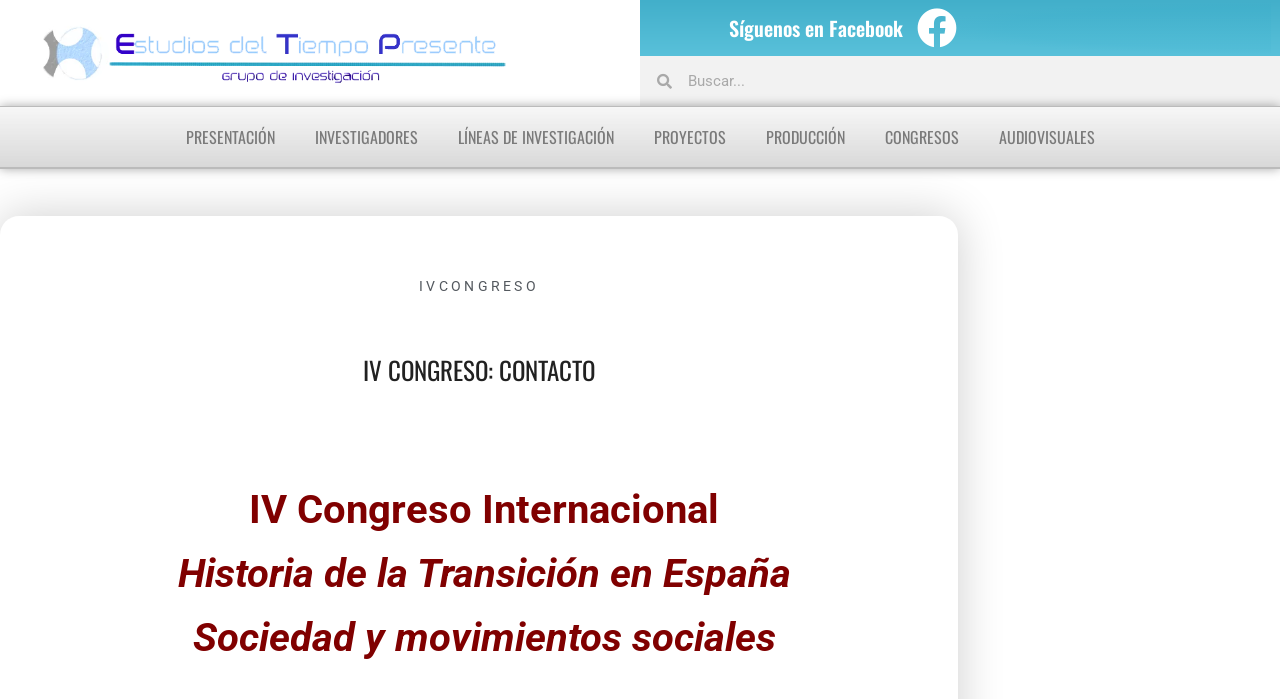

--- FILE ---
content_type: text/html; charset=UTF-8
request_url: https://historiadeltiempopresente.com/ivcongresocontacto/
body_size: 20702
content:
<!doctype html><html lang="es"><head><script data-no-optimize="1">var litespeed_docref=sessionStorage.getItem("litespeed_docref");litespeed_docref&&(Object.defineProperty(document,"referrer",{get:function(){return litespeed_docref}}),sessionStorage.removeItem("litespeed_docref"));</script> <meta charset="UTF-8"><meta name="viewport" content="width=device-width, initial-scale=1"><link rel="profile" href="https://gmpg.org/xfn/11"><meta name='robots' content='index, follow, max-image-preview:large, max-snippet:-1, max-video-preview:-1' /><title>IV Congreso: Contacto - Estudios del Tiempo Presente</title><link rel="canonical" href="https://historiadeltiempopresente.com/ivcongresocontacto/" /><meta property="og:locale" content="es_ES" /><meta property="og:type" content="article" /><meta property="og:title" content="IV Congreso: Contacto - Estudios del Tiempo Presente" /><meta property="og:description" content=" IV Congreso Internacional  Historia de la Transición en España  Sociedad y movimientos sociales &nbsp;  Almería, 2 al 6 de noviembre de 2009 Información de contacto Sede de la organización Despacho 1.30.2. Edif. Humanidades II. Universidad de Almería Correo electrónico:congreso@historiadeltiempopresente.comTeléfonos: 950 015949 y 950015983 &nbsp; Rafael Quirosa-Cheyrouze y Muñoz Director del Comité OrganizadorCorreo electrónico: rquirosa@historiadeltiempopresente.comTeléfono: 950 [&hellip;]" /><meta property="og:url" content="https://historiadeltiempopresente.com/ivcongresocontacto/" /><meta property="og:site_name" content="Estudios del Tiempo Presente" /><meta property="article:publisher" content="https://es-es.facebook.com/EstudiosDelTiempoPresente" /><meta property="article:published_time" content="2009-07-20T16:15:22+00:00" /><meta name="author" content="Historia" /><meta name="twitter:card" content="summary_large_image" /><meta name="twitter:label1" content="Escrito por" /><meta name="twitter:data1" content="Historia" /> <script type="application/ld+json" class="yoast-schema-graph">{"@context":"https://schema.org","@graph":[{"@type":"Article","@id":"https://historiadeltiempopresente.com/ivcongresocontacto/#article","isPartOf":{"@id":"https://historiadeltiempopresente.com/ivcongresocontacto/"},"author":{"name":"Historia","@id":"https://historiadeltiempopresente.com/#/schema/person/64cae12946bb7e76cb5d1b3ea97180da"},"headline":"IV Congreso: Contacto","datePublished":"2009-07-20T16:15:22+00:00","mainEntityOfPage":{"@id":"https://historiadeltiempopresente.com/ivcongresocontacto/"},"wordCount":84,"commentCount":0,"publisher":{"@id":"https://historiadeltiempopresente.com/#organization"},"keywords":["Rafael Quirosa-Cheyrouze Muñoz Congreso"],"articleSection":["IVCongreso"],"inLanguage":"es","potentialAction":[{"@type":"CommentAction","name":"Comment","target":["https://historiadeltiempopresente.com/ivcongresocontacto/#respond"]}]},{"@type":"WebPage","@id":"https://historiadeltiempopresente.com/ivcongresocontacto/","url":"https://historiadeltiempopresente.com/ivcongresocontacto/","name":"IV Congreso: Contacto - Estudios del Tiempo Presente","isPartOf":{"@id":"https://historiadeltiempopresente.com/#website"},"datePublished":"2009-07-20T16:15:22+00:00","breadcrumb":{"@id":"https://historiadeltiempopresente.com/ivcongresocontacto/#breadcrumb"},"inLanguage":"es","potentialAction":[{"@type":"ReadAction","target":["https://historiadeltiempopresente.com/ivcongresocontacto/"]}]},{"@type":"BreadcrumbList","@id":"https://historiadeltiempopresente.com/ivcongresocontacto/#breadcrumb","itemListElement":[{"@type":"ListItem","position":1,"name":"Portada","item":"https://historiadeltiempopresente.com/"},{"@type":"ListItem","position":2,"name":"IV Congreso: Contacto"}]},{"@type":"WebSite","@id":"https://historiadeltiempopresente.com/#website","url":"https://historiadeltiempopresente.com/","name":"Historia del Tiempo Presente","description":"Historia del Tiempo Presente","publisher":{"@id":"https://historiadeltiempopresente.com/#organization"},"potentialAction":[{"@type":"SearchAction","target":{"@type":"EntryPoint","urlTemplate":"https://historiadeltiempopresente.com/?s={search_term_string}"},"query-input":{"@type":"PropertyValueSpecification","valueRequired":true,"valueName":"search_term_string"}}],"inLanguage":"es"},{"@type":"Organization","@id":"https://historiadeltiempopresente.com/#organization","name":"Estudios del Tiempo Presente","url":"https://historiadeltiempopresente.com/","logo":{"@type":"ImageObject","inLanguage":"es","@id":"https://historiadeltiempopresente.com/#/schema/logo/image/","url":"https://historiadeltiempopresente.com/wp-content/uploads/2019/10/cropped-images_Logos_htp-1.png","contentUrl":"https://historiadeltiempopresente.com/wp-content/uploads/2019/10/cropped-images_Logos_htp-1.png","width":780,"height":100,"caption":"Estudios del Tiempo Presente"},"image":{"@id":"https://historiadeltiempopresente.com/#/schema/logo/image/"},"sameAs":["https://es-es.facebook.com/EstudiosDelTiempoPresente"]},{"@type":"Person","@id":"https://historiadeltiempopresente.com/#/schema/person/64cae12946bb7e76cb5d1b3ea97180da","name":"Historia","image":{"@type":"ImageObject","inLanguage":"es","@id":"https://historiadeltiempopresente.com/#/schema/person/image/","url":"https://historiadeltiempopresente.com/wp-content/litespeed/avatar/d09abccaa5dab09db244ae61ced6b4ce.jpg?ver=1768755046","contentUrl":"https://historiadeltiempopresente.com/wp-content/litespeed/avatar/d09abccaa5dab09db244ae61ced6b4ce.jpg?ver=1768755046","caption":"Historia"},"sameAs":["https://historiadeltiempopresente.com/"],"url":"https://historiadeltiempopresente.com/author/historia/"}]}</script> <link rel="alternate" type="application/rss+xml" title="Estudios del Tiempo Presente &raquo; Feed" href="https://historiadeltiempopresente.com/feed/" /><link rel="alternate" type="application/rss+xml" title="Estudios del Tiempo Presente &raquo; Feed de los comentarios" href="https://historiadeltiempopresente.com/comments/feed/" /> <script id="wpp-js" type="litespeed/javascript" data-src="https://historiadeltiempopresente.com/wp-content/plugins/wordpress-popular-posts/assets/js/wpp.min.js?ver=7.3.6" data-sampling="0" data-sampling-rate="100" data-api-url="https://historiadeltiempopresente.com/wp-json/wordpress-popular-posts" data-post-id="509" data-token="0b83d921e9" data-lang="0" data-debug="0"></script> <link rel="alternate" title="oEmbed (JSON)" type="application/json+oembed" href="https://historiadeltiempopresente.com/wp-json/oembed/1.0/embed?url=https%3A%2F%2Fhistoriadeltiempopresente.com%2Fivcongresocontacto%2F" /><link rel="alternate" title="oEmbed (XML)" type="text/xml+oembed" href="https://historiadeltiempopresente.com/wp-json/oembed/1.0/embed?url=https%3A%2F%2Fhistoriadeltiempopresente.com%2Fivcongresocontacto%2F&#038;format=xml" /><style id='wp-img-auto-sizes-contain-inline-css'>img:is([sizes=auto i],[sizes^="auto," i]){contain-intrinsic-size:3000px 1500px}
/*# sourceURL=wp-img-auto-sizes-contain-inline-css */</style><link data-optimized="2" rel="stylesheet" href="https://historiadeltiempopresente.com/wp-content/litespeed/css/50b4e6ea9f67fcc7cfb347c9fe16e90c.css?ver=08bbd" /><style id='global-styles-inline-css'>:root{--wp--preset--aspect-ratio--square: 1;--wp--preset--aspect-ratio--4-3: 4/3;--wp--preset--aspect-ratio--3-4: 3/4;--wp--preset--aspect-ratio--3-2: 3/2;--wp--preset--aspect-ratio--2-3: 2/3;--wp--preset--aspect-ratio--16-9: 16/9;--wp--preset--aspect-ratio--9-16: 9/16;--wp--preset--color--black: #000000;--wp--preset--color--cyan-bluish-gray: #abb8c3;--wp--preset--color--white: #ffffff;--wp--preset--color--pale-pink: #f78da7;--wp--preset--color--vivid-red: #cf2e2e;--wp--preset--color--luminous-vivid-orange: #ff6900;--wp--preset--color--luminous-vivid-amber: #fcb900;--wp--preset--color--light-green-cyan: #7bdcb5;--wp--preset--color--vivid-green-cyan: #00d084;--wp--preset--color--pale-cyan-blue: #8ed1fc;--wp--preset--color--vivid-cyan-blue: #0693e3;--wp--preset--color--vivid-purple: #9b51e0;--wp--preset--gradient--vivid-cyan-blue-to-vivid-purple: linear-gradient(135deg,rgb(6,147,227) 0%,rgb(155,81,224) 100%);--wp--preset--gradient--light-green-cyan-to-vivid-green-cyan: linear-gradient(135deg,rgb(122,220,180) 0%,rgb(0,208,130) 100%);--wp--preset--gradient--luminous-vivid-amber-to-luminous-vivid-orange: linear-gradient(135deg,rgb(252,185,0) 0%,rgb(255,105,0) 100%);--wp--preset--gradient--luminous-vivid-orange-to-vivid-red: linear-gradient(135deg,rgb(255,105,0) 0%,rgb(207,46,46) 100%);--wp--preset--gradient--very-light-gray-to-cyan-bluish-gray: linear-gradient(135deg,rgb(238,238,238) 0%,rgb(169,184,195) 100%);--wp--preset--gradient--cool-to-warm-spectrum: linear-gradient(135deg,rgb(74,234,220) 0%,rgb(151,120,209) 20%,rgb(207,42,186) 40%,rgb(238,44,130) 60%,rgb(251,105,98) 80%,rgb(254,248,76) 100%);--wp--preset--gradient--blush-light-purple: linear-gradient(135deg,rgb(255,206,236) 0%,rgb(152,150,240) 100%);--wp--preset--gradient--blush-bordeaux: linear-gradient(135deg,rgb(254,205,165) 0%,rgb(254,45,45) 50%,rgb(107,0,62) 100%);--wp--preset--gradient--luminous-dusk: linear-gradient(135deg,rgb(255,203,112) 0%,rgb(199,81,192) 50%,rgb(65,88,208) 100%);--wp--preset--gradient--pale-ocean: linear-gradient(135deg,rgb(255,245,203) 0%,rgb(182,227,212) 50%,rgb(51,167,181) 100%);--wp--preset--gradient--electric-grass: linear-gradient(135deg,rgb(202,248,128) 0%,rgb(113,206,126) 100%);--wp--preset--gradient--midnight: linear-gradient(135deg,rgb(2,3,129) 0%,rgb(40,116,252) 100%);--wp--preset--font-size--small: 13px;--wp--preset--font-size--medium: 20px;--wp--preset--font-size--large: 36px;--wp--preset--font-size--x-large: 42px;--wp--preset--spacing--20: 0.44rem;--wp--preset--spacing--30: 0.67rem;--wp--preset--spacing--40: 1rem;--wp--preset--spacing--50: 1.5rem;--wp--preset--spacing--60: 2.25rem;--wp--preset--spacing--70: 3.38rem;--wp--preset--spacing--80: 5.06rem;--wp--preset--shadow--natural: 6px 6px 9px rgba(0, 0, 0, 0.2);--wp--preset--shadow--deep: 12px 12px 50px rgba(0, 0, 0, 0.4);--wp--preset--shadow--sharp: 6px 6px 0px rgba(0, 0, 0, 0.2);--wp--preset--shadow--outlined: 6px 6px 0px -3px rgb(255, 255, 255), 6px 6px rgb(0, 0, 0);--wp--preset--shadow--crisp: 6px 6px 0px rgb(0, 0, 0);}:root { --wp--style--global--content-size: 800px;--wp--style--global--wide-size: 1200px; }:where(body) { margin: 0; }.wp-site-blocks > .alignleft { float: left; margin-right: 2em; }.wp-site-blocks > .alignright { float: right; margin-left: 2em; }.wp-site-blocks > .aligncenter { justify-content: center; margin-left: auto; margin-right: auto; }:where(.wp-site-blocks) > * { margin-block-start: 24px; margin-block-end: 0; }:where(.wp-site-blocks) > :first-child { margin-block-start: 0; }:where(.wp-site-blocks) > :last-child { margin-block-end: 0; }:root { --wp--style--block-gap: 24px; }:root :where(.is-layout-flow) > :first-child{margin-block-start: 0;}:root :where(.is-layout-flow) > :last-child{margin-block-end: 0;}:root :where(.is-layout-flow) > *{margin-block-start: 24px;margin-block-end: 0;}:root :where(.is-layout-constrained) > :first-child{margin-block-start: 0;}:root :where(.is-layout-constrained) > :last-child{margin-block-end: 0;}:root :where(.is-layout-constrained) > *{margin-block-start: 24px;margin-block-end: 0;}:root :where(.is-layout-flex){gap: 24px;}:root :where(.is-layout-grid){gap: 24px;}.is-layout-flow > .alignleft{float: left;margin-inline-start: 0;margin-inline-end: 2em;}.is-layout-flow > .alignright{float: right;margin-inline-start: 2em;margin-inline-end: 0;}.is-layout-flow > .aligncenter{margin-left: auto !important;margin-right: auto !important;}.is-layout-constrained > .alignleft{float: left;margin-inline-start: 0;margin-inline-end: 2em;}.is-layout-constrained > .alignright{float: right;margin-inline-start: 2em;margin-inline-end: 0;}.is-layout-constrained > .aligncenter{margin-left: auto !important;margin-right: auto !important;}.is-layout-constrained > :where(:not(.alignleft):not(.alignright):not(.alignfull)){max-width: var(--wp--style--global--content-size);margin-left: auto !important;margin-right: auto !important;}.is-layout-constrained > .alignwide{max-width: var(--wp--style--global--wide-size);}body .is-layout-flex{display: flex;}.is-layout-flex{flex-wrap: wrap;align-items: center;}.is-layout-flex > :is(*, div){margin: 0;}body .is-layout-grid{display: grid;}.is-layout-grid > :is(*, div){margin: 0;}body{padding-top: 0px;padding-right: 0px;padding-bottom: 0px;padding-left: 0px;}a:where(:not(.wp-element-button)){text-decoration: underline;}:root :where(.wp-element-button, .wp-block-button__link){background-color: #32373c;border-width: 0;color: #fff;font-family: inherit;font-size: inherit;font-style: inherit;font-weight: inherit;letter-spacing: inherit;line-height: inherit;padding-top: calc(0.667em + 2px);padding-right: calc(1.333em + 2px);padding-bottom: calc(0.667em + 2px);padding-left: calc(1.333em + 2px);text-decoration: none;text-transform: inherit;}.has-black-color{color: var(--wp--preset--color--black) !important;}.has-cyan-bluish-gray-color{color: var(--wp--preset--color--cyan-bluish-gray) !important;}.has-white-color{color: var(--wp--preset--color--white) !important;}.has-pale-pink-color{color: var(--wp--preset--color--pale-pink) !important;}.has-vivid-red-color{color: var(--wp--preset--color--vivid-red) !important;}.has-luminous-vivid-orange-color{color: var(--wp--preset--color--luminous-vivid-orange) !important;}.has-luminous-vivid-amber-color{color: var(--wp--preset--color--luminous-vivid-amber) !important;}.has-light-green-cyan-color{color: var(--wp--preset--color--light-green-cyan) !important;}.has-vivid-green-cyan-color{color: var(--wp--preset--color--vivid-green-cyan) !important;}.has-pale-cyan-blue-color{color: var(--wp--preset--color--pale-cyan-blue) !important;}.has-vivid-cyan-blue-color{color: var(--wp--preset--color--vivid-cyan-blue) !important;}.has-vivid-purple-color{color: var(--wp--preset--color--vivid-purple) !important;}.has-black-background-color{background-color: var(--wp--preset--color--black) !important;}.has-cyan-bluish-gray-background-color{background-color: var(--wp--preset--color--cyan-bluish-gray) !important;}.has-white-background-color{background-color: var(--wp--preset--color--white) !important;}.has-pale-pink-background-color{background-color: var(--wp--preset--color--pale-pink) !important;}.has-vivid-red-background-color{background-color: var(--wp--preset--color--vivid-red) !important;}.has-luminous-vivid-orange-background-color{background-color: var(--wp--preset--color--luminous-vivid-orange) !important;}.has-luminous-vivid-amber-background-color{background-color: var(--wp--preset--color--luminous-vivid-amber) !important;}.has-light-green-cyan-background-color{background-color: var(--wp--preset--color--light-green-cyan) !important;}.has-vivid-green-cyan-background-color{background-color: var(--wp--preset--color--vivid-green-cyan) !important;}.has-pale-cyan-blue-background-color{background-color: var(--wp--preset--color--pale-cyan-blue) !important;}.has-vivid-cyan-blue-background-color{background-color: var(--wp--preset--color--vivid-cyan-blue) !important;}.has-vivid-purple-background-color{background-color: var(--wp--preset--color--vivid-purple) !important;}.has-black-border-color{border-color: var(--wp--preset--color--black) !important;}.has-cyan-bluish-gray-border-color{border-color: var(--wp--preset--color--cyan-bluish-gray) !important;}.has-white-border-color{border-color: var(--wp--preset--color--white) !important;}.has-pale-pink-border-color{border-color: var(--wp--preset--color--pale-pink) !important;}.has-vivid-red-border-color{border-color: var(--wp--preset--color--vivid-red) !important;}.has-luminous-vivid-orange-border-color{border-color: var(--wp--preset--color--luminous-vivid-orange) !important;}.has-luminous-vivid-amber-border-color{border-color: var(--wp--preset--color--luminous-vivid-amber) !important;}.has-light-green-cyan-border-color{border-color: var(--wp--preset--color--light-green-cyan) !important;}.has-vivid-green-cyan-border-color{border-color: var(--wp--preset--color--vivid-green-cyan) !important;}.has-pale-cyan-blue-border-color{border-color: var(--wp--preset--color--pale-cyan-blue) !important;}.has-vivid-cyan-blue-border-color{border-color: var(--wp--preset--color--vivid-cyan-blue) !important;}.has-vivid-purple-border-color{border-color: var(--wp--preset--color--vivid-purple) !important;}.has-vivid-cyan-blue-to-vivid-purple-gradient-background{background: var(--wp--preset--gradient--vivid-cyan-blue-to-vivid-purple) !important;}.has-light-green-cyan-to-vivid-green-cyan-gradient-background{background: var(--wp--preset--gradient--light-green-cyan-to-vivid-green-cyan) !important;}.has-luminous-vivid-amber-to-luminous-vivid-orange-gradient-background{background: var(--wp--preset--gradient--luminous-vivid-amber-to-luminous-vivid-orange) !important;}.has-luminous-vivid-orange-to-vivid-red-gradient-background{background: var(--wp--preset--gradient--luminous-vivid-orange-to-vivid-red) !important;}.has-very-light-gray-to-cyan-bluish-gray-gradient-background{background: var(--wp--preset--gradient--very-light-gray-to-cyan-bluish-gray) !important;}.has-cool-to-warm-spectrum-gradient-background{background: var(--wp--preset--gradient--cool-to-warm-spectrum) !important;}.has-blush-light-purple-gradient-background{background: var(--wp--preset--gradient--blush-light-purple) !important;}.has-blush-bordeaux-gradient-background{background: var(--wp--preset--gradient--blush-bordeaux) !important;}.has-luminous-dusk-gradient-background{background: var(--wp--preset--gradient--luminous-dusk) !important;}.has-pale-ocean-gradient-background{background: var(--wp--preset--gradient--pale-ocean) !important;}.has-electric-grass-gradient-background{background: var(--wp--preset--gradient--electric-grass) !important;}.has-midnight-gradient-background{background: var(--wp--preset--gradient--midnight) !important;}.has-small-font-size{font-size: var(--wp--preset--font-size--small) !important;}.has-medium-font-size{font-size: var(--wp--preset--font-size--medium) !important;}.has-large-font-size{font-size: var(--wp--preset--font-size--large) !important;}.has-x-large-font-size{font-size: var(--wp--preset--font-size--x-large) !important;}
:root :where(.wp-block-pullquote){font-size: 1.5em;line-height: 1.6;}
/*# sourceURL=global-styles-inline-css */</style><style id='apw-cover-float-inline-css'>.cover-float{
  float:left;
  width:min(36%,320px);
  margin:0 24px 12px 0;
  border-radius:12px;
  shape-outside:inset(0 round 12px);
  max-height:none!important;
  height:auto!important;
  object-fit:contain!important;
}
@media (max-width:767px){
  .cover-float{
    float:none;
    width:100%;
    margin:0 0 16px 0;
    shape-outside:auto;
  }
}
/*# sourceURL=apw-cover-float-inline-css */</style> <script type="litespeed/javascript" data-src="https://historiadeltiempopresente.com/wp-includes/js/jquery/jquery.min.js" id="jquery-core-js"></script> <script id="front-principal-js-extra" type="litespeed/javascript">var cdp_cookies_info={"url_plugin":"https://historiadeltiempopresente.com/wp-content/plugins/asesor-cookies-para-la-ley-en-espana/plugin.php","url_admin_ajax":"https://historiadeltiempopresente.com/wp-admin/admin-ajax.php"}</script> <link rel="https://api.w.org/" href="https://historiadeltiempopresente.com/wp-json/" /><link rel="alternate" title="JSON" type="application/json" href="https://historiadeltiempopresente.com/wp-json/wp/v2/posts/509" /><link rel="EditURI" type="application/rsd+xml" title="RSD" href="https://historiadeltiempopresente.com/xmlrpc.php?rsd" /><link rel='shortlink' href='https://historiadeltiempopresente.com/?p=509' /><style id="wpp-loading-animation-styles">@-webkit-keyframes bgslide{from{background-position-x:0}to{background-position-x:-200%}}@keyframes bgslide{from{background-position-x:0}to{background-position-x:-200%}}.wpp-widget-block-placeholder,.wpp-shortcode-placeholder{margin:0 auto;width:60px;height:3px;background:#dd3737;background:linear-gradient(90deg,#dd3737 0%,#571313 10%,#dd3737 100%);background-size:200% auto;border-radius:3px;-webkit-animation:bgslide 1s infinite linear;animation:bgslide 1s infinite linear}</style><meta name="generator" content="Elementor 3.34.1; features: additional_custom_breakpoints; settings: css_print_method-external, google_font-enabled, font_display-auto"><style>.e-con.e-parent:nth-of-type(n+4):not(.e-lazyloaded):not(.e-no-lazyload),
				.e-con.e-parent:nth-of-type(n+4):not(.e-lazyloaded):not(.e-no-lazyload) * {
					background-image: none !important;
				}
				@media screen and (max-height: 1024px) {
					.e-con.e-parent:nth-of-type(n+3):not(.e-lazyloaded):not(.e-no-lazyload),
					.e-con.e-parent:nth-of-type(n+3):not(.e-lazyloaded):not(.e-no-lazyload) * {
						background-image: none !important;
					}
				}
				@media screen and (max-height: 640px) {
					.e-con.e-parent:nth-of-type(n+2):not(.e-lazyloaded):not(.e-no-lazyload),
					.e-con.e-parent:nth-of-type(n+2):not(.e-lazyloaded):not(.e-no-lazyload) * {
						background-image: none !important;
					}
				}</style><link rel="icon" href="https://historiadeltiempopresente.com/wp-content/uploads/2019/10/cropped-images_Logos_htp-2-32x32.png" sizes="32x32" /><link rel="icon" href="https://historiadeltiempopresente.com/wp-content/uploads/2019/10/cropped-images_Logos_htp-2-192x192.png" sizes="192x192" /><link rel="apple-touch-icon" href="https://historiadeltiempopresente.com/wp-content/uploads/2019/10/cropped-images_Logos_htp-2-180x180.png" /><meta name="msapplication-TileImage" content="https://historiadeltiempopresente.com/wp-content/uploads/2019/10/cropped-images_Logos_htp-2-270x270.png" /><style id="wp-custom-css">.articulo img {width:250px;}
/*Css para impresión*/
@media print {
	
	/*Ocultamos elementos en impresión*/
	#navmenu, #header, #footer, #compartir, #bloque1 {display: none !important;}
	#bloque3 {margin:10px !important; padding:0px !important;}
	.letrastitulo h2 {font-size:26px !important; font-weight:400 !important; font-family:oswald !important; text-transform:uppercase;}
	
	/*Ocultamos aviso cookies*/
	.cdp-cookies-alerta {display: none !important;}
	.cdp-cookies-alerta {display: none !important;}
	
		/*Ocultamos información de enlaces*/
	a[href]:after {display:none;}
	abbr[title]:after {display:none;}
	.bloque2 {margin-top:10px !important;}
	
		/*Css para cajas de metadatos de los post*/
	.caja {width:100% !important;}
	.caja50 {width:70% !important;}
	.caja1, .caja2, .caja3 {display:inline-block !important;
	width:33% !important;}
	.caja4 {display:inline-block !important;
	width:73% !important;}
	.caja5 {display:inline-block !important;
	width:27% !important;}
	.caja6 {display: none !important;}
	.caja7 {border: 0px !important;}
	.displaynone {display:none;}
	
	/*Quitar datos de impresión de los márgenes*/
@page { margin: 30px;
     size: auto; }
}
/*Css para tamaños de pantalla*/

@media screen and (min-width: 1600px) {
#divsmallscreen {
display:none;
	}}
	@media screen and (max-width: 1600px) { 
		#divpantallagrande {
display:none;
}
	}
}</style></head><body class="wp-singular post-template-default single single-post postid-509 single-format-standard wp-custom-logo wp-embed-responsive wp-theme-hello-elementor hello-elementor-default elementor-default elementor-template-full-width elementor-kit-1657 elementor-page-1663"><a class="skip-link screen-reader-text" href="#content">Ir al contenido</a><header data-elementor-type="header" data-elementor-id="1666" class="elementor elementor-1666 elementor-location-header" data-elementor-post-type="elementor_library"><header class="elementor-section elementor-top-section elementor-element elementor-element-2aad1e5 elementor-section-full_width elementor-section-stretched elementor-hidden-tablet elementor-hidden-mobile elementor-section-height-default elementor-section-height-default" data-id="2aad1e5" data-element_type="section" id="header" data-settings="{&quot;stretch_section&quot;:&quot;section-stretched&quot;,&quot;background_background&quot;:&quot;gradient&quot;}"><div class="elementor-container elementor-column-gap-default"><div class="elementor-column elementor-col-33 elementor-top-column elementor-element elementor-element-487426f" data-id="487426f" data-element_type="column" data-settings="{&quot;background_background&quot;:&quot;classic&quot;}"><div class="elementor-widget-wrap"></div></div><div class="elementor-column elementor-col-33 elementor-top-column elementor-element elementor-element-2033948" data-id="2033948" data-element_type="column" data-settings="{&quot;background_background&quot;:&quot;gradient&quot;}"><div class="elementor-widget-wrap elementor-element-populated"><div class="elementor-element elementor-element-1ee23d2 elementor-widget elementor-widget-heading" data-id="1ee23d2" data-element_type="widget" data-widget_type="heading.default"><div class="elementor-widget-container"><h2 class="elementor-heading-title elementor-size-default">Síguenos en Facebook</h2></div></div></div></div><div class="elementor-column elementor-col-33 elementor-top-column elementor-element elementor-element-6e1c720" data-id="6e1c720" data-element_type="column" data-settings="{&quot;background_background&quot;:&quot;gradient&quot;}"><div class="elementor-widget-wrap elementor-element-populated"><div class="elementor-element elementor-element-c7fdf8f elementor-shape-circle e-grid-align-left elementor-hidden-tablet elementor-hidden-phone elementor-grid-0 elementor-widget elementor-widget-social-icons" data-id="c7fdf8f" data-element_type="widget" data-widget_type="social-icons.default"><div class="elementor-widget-container"><div class="elementor-social-icons-wrapper elementor-grid">
<span class="elementor-grid-item">
<a class="elementor-icon elementor-social-icon elementor-social-icon-facebook elementor-repeater-item-93a89f0" href="https://es-es.facebook.com/EstudiosDelTiempoPresente" target="_blank">
<span class="elementor-screen-only">Facebook</span>
<i aria-hidden="true" class="fab fa-facebook"></i>					</a>
</span></div></div></div></div></div></div></header><header class="elementor-section elementor-top-section elementor-element elementor-element-9aeb9a2 elementor-hidden-tablet elementor-hidden-mobile elementor-section-full_width elementor-section-height-default elementor-section-height-default" data-id="9aeb9a2" data-element_type="section" id="header"><div class="elementor-background-overlay"></div><div class="elementor-container elementor-column-gap-default"><div class="elementor-column elementor-col-100 elementor-top-column elementor-element elementor-element-a7b0ed3" data-id="a7b0ed3" data-element_type="column"><div class="elementor-widget-wrap elementor-element-populated"><section class="elementor-section elementor-inner-section elementor-element elementor-element-cc45b1c elementor-section-full_width elementor-section-height-default elementor-section-height-default" data-id="cc45b1c" data-element_type="section"><div class="elementor-container elementor-column-gap-default"><div class="elementor-column elementor-col-50 elementor-inner-column elementor-element elementor-element-bc23f19" data-id="bc23f19" data-element_type="column"><div class="elementor-widget-wrap elementor-element-populated"><div class="elementor-element elementor-element-ed88436 elementor-widget elementor-widget-theme-site-logo elementor-widget-image" data-id="ed88436" data-element_type="widget" id="logo" data-widget_type="theme-site-logo.default"><div class="elementor-widget-container">
<a href="https://historiadeltiempopresente.com">
<img data-lazyloaded="1" src="[data-uri]" width="734" height="100" data-src="https://historiadeltiempopresente.com/wp-content/uploads/2020/12/cropped-EstudiosDelTiempoPresente-Logo-Transparente.png" class="attachment-full size-full wp-image-1833" alt="" data-srcset="https://historiadeltiempopresente.com/wp-content/uploads/2020/12/cropped-EstudiosDelTiempoPresente-Logo-Transparente.png 734w, https://historiadeltiempopresente.com/wp-content/uploads/2020/12/cropped-EstudiosDelTiempoPresente-Logo-Transparente-300x41.png 300w" data-sizes="(max-width: 734px) 100vw, 734px" />				</a></div></div></div></div><div class="elementor-column elementor-col-50 elementor-inner-column elementor-element elementor-element-c71f636" data-id="c71f636" data-element_type="column"><div class="elementor-widget-wrap elementor-element-populated"><div class="elementor-element elementor-element-54b1236 elementor-search-form--skin-minimal elementor-widget elementor-widget-search-form" data-id="54b1236" data-element_type="widget" data-settings="{&quot;skin&quot;:&quot;minimal&quot;}" data-widget_type="search-form.default"><div class="elementor-widget-container">
<search role="search"><form class="elementor-search-form" action="https://historiadeltiempopresente.com" method="get"><div class="elementor-search-form__container">
<label class="elementor-screen-only" for="elementor-search-form-54b1236">Buscar</label><div class="elementor-search-form__icon">
<i aria-hidden="true" class="fas fa-search"></i>							<span class="elementor-screen-only">Buscar</span></div>
<input id="elementor-search-form-54b1236" placeholder="Buscar..." class="elementor-search-form__input" type="search" name="s" value=""></div></form>
</search></div></div></div></div></div></section><nav class="elementor-section elementor-inner-section elementor-element elementor-element-649d200 elementor-section-full_width elementor-hidden-tablet elementor-hidden-phone nav-principal elementor-section-height-default elementor-section-height-default" data-id="649d200" data-element_type="section" id="navmenu" data-settings="{&quot;background_background&quot;:&quot;gradient&quot;}"><div class="elementor-container elementor-column-gap-default"><div class="elementor-column elementor-col-100 elementor-inner-column elementor-element elementor-element-8d40345" data-id="8d40345" data-element_type="column" data-settings="{&quot;background_background&quot;:&quot;gradient&quot;}"><div class="elementor-widget-wrap elementor-element-populated"><div class="elementor-element elementor-element-8ca8f8c elementor-nav-menu__align-center elementor-hidden-tablet elementor-hidden-phone elementor-nav-menu--stretch elementor-nav-menu--dropdown-tablet elementor-nav-menu__text-align-aside elementor-nav-menu--toggle elementor-nav-menu--burger elementor-widget elementor-widget-nav-menu" data-id="8ca8f8c" data-element_type="widget" data-settings="{&quot;full_width&quot;:&quot;stretch&quot;,&quot;layout&quot;:&quot;horizontal&quot;,&quot;submenu_icon&quot;:{&quot;value&quot;:&quot;&lt;i class=\&quot;fas fa-caret-down\&quot; aria-hidden=\&quot;true\&quot;&gt;&lt;\/i&gt;&quot;,&quot;library&quot;:&quot;fa-solid&quot;},&quot;toggle&quot;:&quot;burger&quot;}" data-widget_type="nav-menu.default"><div class="elementor-widget-container"><nav aria-label="Menú" class="elementor-nav-menu--main elementor-nav-menu__container elementor-nav-menu--layout-horizontal e--pointer-underline e--animation-fade"><ul id="menu-1-8ca8f8c" class="elementor-nav-menu"><li class="menu-item menu-item-type-post_type menu-item-object-secciones-del-menu menu-item-4073"><a href="https://historiadeltiempopresente.com/presentacion/3529/" class="elementor-item">Presentación</a></li><li class="menu-item menu-item-type-taxonomy menu-item-object-categoria-investigador menu-item-3570"><a href="https://historiadeltiempopresente.com/categoria-investigador/investigador-responsable/" class="elementor-item">Investigadores</a></li><li class="menu-item menu-item-type-post_type menu-item-object-secciones-del-menu menu-item-4074"><a href="https://historiadeltiempopresente.com/presentacion/lineas-de-investigacion/" class="elementor-item">Líneas de investigación</a></li><li class="menu-item menu-item-type-post_type menu-item-object-page menu-item-4725"><a href="https://historiadeltiempopresente.com/proyectos-de-investigacion/" class="elementor-item">Proyectos</a></li><li class="menu-item menu-item-type-custom menu-item-object-custom menu-item-has-children menu-item-3439"><a href="#" class="elementor-item elementor-item-anchor">Producción</a><ul class="sub-menu elementor-nav-menu--dropdown"><li class="menu-item menu-item-type-post_type menu-item-object-page menu-item-4433"><a href="https://historiadeltiempopresente.com/libros/" class="elementor-sub-item">Libros</a></li><li class="menu-item menu-item-type-post_type menu-item-object-page menu-item-4432"><a href="https://historiadeltiempopresente.com/capitulos-de-libros/" class="elementor-sub-item">Capítulos de libros</a></li><li class="menu-item menu-item-type-post_type menu-item-object-page menu-item-7056"><a href="https://historiadeltiempopresente.com/prologos/" class="elementor-sub-item">Prólogos y estudios preliminares</a></li><li class="menu-item menu-item-type-post_type menu-item-object-page menu-item-4431"><a href="https://historiadeltiempopresente.com/articulos-de-revistas/" class="elementor-sub-item">Artículos de revistas</a></li><li class="menu-item menu-item-type-post_type menu-item-object-page menu-item-7055"><a href="https://historiadeltiempopresente.com/resenas-bibliograficas/" class="elementor-sub-item">Reseñas bibliográficas</a></li><li class="menu-item menu-item-type-post_type menu-item-object-page menu-item-4430"><a href="https://historiadeltiempopresente.com/aportaciones-en-congresos/" class="elementor-sub-item">Aportaciones en congresos</a></li><li class="menu-item menu-item-type-post_type menu-item-object-page menu-item-4429"><a href="https://historiadeltiempopresente.com/tesis-doctorales/" class="elementor-sub-item">Tesis doctorales</a></li><li class="menu-item menu-item-type-taxonomy menu-item-object-category menu-item-12984"><a href="https://historiadeltiempopresente.com/category/proyectos-tesis/" class="elementor-sub-item">Proyectos de tesis doctorales</a></li><li class="menu-item menu-item-type-post_type menu-item-object-page menu-item-4428"><a href="https://historiadeltiempopresente.com/investigaciones-de-doctorado-y-tfm/" class="elementor-sub-item">Investigaciones de doctorado y TFM</a></li></ul></li><li class="menu-item menu-item-type-custom menu-item-object-custom menu-item-has-children menu-item-3421"><a href="#" class="elementor-item elementor-item-anchor">Congresos</a><ul class="sub-menu elementor-nav-menu--dropdown"><li class="menu-item menu-item-type-post_type menu-item-object-post menu-item-12061"><a href="https://historiadeltiempopresente.com/x-congreso-internacional-la-violencia-como-actor-politico/" class="elementor-sub-item">X Congreso (2024)</a></li><li class="menu-item menu-item-type-post_type menu-item-object-post menu-item-11829"><a href="https://historiadeltiempopresente.com/ix-congreso-internacional-el-bienestar-de-la-ciudadania/" class="elementor-sub-item">IX Congreso (2022)</a></li><li class="menu-item menu-item-type-post_type menu-item-object-post menu-item-3424"><a href="https://historiadeltiempopresente.com/congresoviii/" class="elementor-sub-item">VIII Congreso (2019)</a></li><li class="menu-item menu-item-type-post_type menu-item-object-post menu-item-3423"><a href="https://historiadeltiempopresente.com/congresovi/" class="elementor-sub-item">VI Congreso (2015)</a></li><li class="menu-item menu-item-type-post_type menu-item-object-post menu-item-3422"><a href="https://historiadeltiempopresente.com/congresov/" class="elementor-sub-item">V Congreso (2011)</a></li></ul></li><li class="menu-item menu-item-type-post_type menu-item-object-page menu-item-13314"><a href="https://historiadeltiempopresente.com/audiovisuales/" class="elementor-item">Audiovisuales</a></li></ul></nav><div class="elementor-menu-toggle" role="button" tabindex="0" aria-label="Alternar menú" aria-expanded="false">
<i aria-hidden="true" role="presentation" class="elementor-menu-toggle__icon--open eicon-menu-bar"></i><i aria-hidden="true" role="presentation" class="elementor-menu-toggle__icon--close eicon-close"></i></div><nav class="elementor-nav-menu--dropdown elementor-nav-menu__container" aria-hidden="true"><ul id="menu-2-8ca8f8c" class="elementor-nav-menu"><li class="menu-item menu-item-type-post_type menu-item-object-secciones-del-menu menu-item-4073"><a href="https://historiadeltiempopresente.com/presentacion/3529/" class="elementor-item" tabindex="-1">Presentación</a></li><li class="menu-item menu-item-type-taxonomy menu-item-object-categoria-investigador menu-item-3570"><a href="https://historiadeltiempopresente.com/categoria-investigador/investigador-responsable/" class="elementor-item" tabindex="-1">Investigadores</a></li><li class="menu-item menu-item-type-post_type menu-item-object-secciones-del-menu menu-item-4074"><a href="https://historiadeltiempopresente.com/presentacion/lineas-de-investigacion/" class="elementor-item" tabindex="-1">Líneas de investigación</a></li><li class="menu-item menu-item-type-post_type menu-item-object-page menu-item-4725"><a href="https://historiadeltiempopresente.com/proyectos-de-investigacion/" class="elementor-item" tabindex="-1">Proyectos</a></li><li class="menu-item menu-item-type-custom menu-item-object-custom menu-item-has-children menu-item-3439"><a href="#" class="elementor-item elementor-item-anchor" tabindex="-1">Producción</a><ul class="sub-menu elementor-nav-menu--dropdown"><li class="menu-item menu-item-type-post_type menu-item-object-page menu-item-4433"><a href="https://historiadeltiempopresente.com/libros/" class="elementor-sub-item" tabindex="-1">Libros</a></li><li class="menu-item menu-item-type-post_type menu-item-object-page menu-item-4432"><a href="https://historiadeltiempopresente.com/capitulos-de-libros/" class="elementor-sub-item" tabindex="-1">Capítulos de libros</a></li><li class="menu-item menu-item-type-post_type menu-item-object-page menu-item-7056"><a href="https://historiadeltiempopresente.com/prologos/" class="elementor-sub-item" tabindex="-1">Prólogos y estudios preliminares</a></li><li class="menu-item menu-item-type-post_type menu-item-object-page menu-item-4431"><a href="https://historiadeltiempopresente.com/articulos-de-revistas/" class="elementor-sub-item" tabindex="-1">Artículos de revistas</a></li><li class="menu-item menu-item-type-post_type menu-item-object-page menu-item-7055"><a href="https://historiadeltiempopresente.com/resenas-bibliograficas/" class="elementor-sub-item" tabindex="-1">Reseñas bibliográficas</a></li><li class="menu-item menu-item-type-post_type menu-item-object-page menu-item-4430"><a href="https://historiadeltiempopresente.com/aportaciones-en-congresos/" class="elementor-sub-item" tabindex="-1">Aportaciones en congresos</a></li><li class="menu-item menu-item-type-post_type menu-item-object-page menu-item-4429"><a href="https://historiadeltiempopresente.com/tesis-doctorales/" class="elementor-sub-item" tabindex="-1">Tesis doctorales</a></li><li class="menu-item menu-item-type-taxonomy menu-item-object-category menu-item-12984"><a href="https://historiadeltiempopresente.com/category/proyectos-tesis/" class="elementor-sub-item" tabindex="-1">Proyectos de tesis doctorales</a></li><li class="menu-item menu-item-type-post_type menu-item-object-page menu-item-4428"><a href="https://historiadeltiempopresente.com/investigaciones-de-doctorado-y-tfm/" class="elementor-sub-item" tabindex="-1">Investigaciones de doctorado y TFM</a></li></ul></li><li class="menu-item menu-item-type-custom menu-item-object-custom menu-item-has-children menu-item-3421"><a href="#" class="elementor-item elementor-item-anchor" tabindex="-1">Congresos</a><ul class="sub-menu elementor-nav-menu--dropdown"><li class="menu-item menu-item-type-post_type menu-item-object-post menu-item-12061"><a href="https://historiadeltiempopresente.com/x-congreso-internacional-la-violencia-como-actor-politico/" class="elementor-sub-item" tabindex="-1">X Congreso (2024)</a></li><li class="menu-item menu-item-type-post_type menu-item-object-post menu-item-11829"><a href="https://historiadeltiempopresente.com/ix-congreso-internacional-el-bienestar-de-la-ciudadania/" class="elementor-sub-item" tabindex="-1">IX Congreso (2022)</a></li><li class="menu-item menu-item-type-post_type menu-item-object-post menu-item-3424"><a href="https://historiadeltiempopresente.com/congresoviii/" class="elementor-sub-item" tabindex="-1">VIII Congreso (2019)</a></li><li class="menu-item menu-item-type-post_type menu-item-object-post menu-item-3423"><a href="https://historiadeltiempopresente.com/congresovi/" class="elementor-sub-item" tabindex="-1">VI Congreso (2015)</a></li><li class="menu-item menu-item-type-post_type menu-item-object-post menu-item-3422"><a href="https://historiadeltiempopresente.com/congresov/" class="elementor-sub-item" tabindex="-1">V Congreso (2011)</a></li></ul></li><li class="menu-item menu-item-type-post_type menu-item-object-page menu-item-13314"><a href="https://historiadeltiempopresente.com/audiovisuales/" class="elementor-item" tabindex="-1">Audiovisuales</a></li></ul></nav></div></div></div></div></div></nav></div></div></div></header><nav class="elementor-section elementor-top-section elementor-element elementor-element-4b8eb16 elementor-section-full_width elementor-section-stretched elementor-hidden-desktop elementor-hidden-mobile elementor-section-height-default elementor-section-height-default" data-id="4b8eb16" data-element_type="section" id="header" data-settings="{&quot;stretch_section&quot;:&quot;section-stretched&quot;,&quot;background_background&quot;:&quot;classic&quot;}"><div class="elementor-container elementor-column-gap-default"><div class="elementor-column elementor-col-33 elementor-top-column elementor-element elementor-element-8985ae4 elementor-hidden-desktop elementor-hidden-phone" data-id="8985ae4" data-element_type="column" data-settings="{&quot;background_background&quot;:&quot;classic&quot;}"><div class="elementor-widget-wrap elementor-element-populated"><div class="elementor-element elementor-element-0008f4d elementor-widget elementor-widget-heading" data-id="0008f4d" data-element_type="widget" data-widget_type="heading.default"><div class="elementor-widget-container"><h2 class="elementor-heading-title elementor-size-default">Síguenos en Facebook</h2></div></div></div></div><div class="elementor-column elementor-col-33 elementor-top-column elementor-element elementor-element-6d4b019 elementor-hidden-desktop elementor-hidden-phone" data-id="6d4b019" data-element_type="column" data-settings="{&quot;background_background&quot;:&quot;classic&quot;}"><div class="elementor-widget-wrap elementor-element-populated"><div class="elementor-element elementor-element-72b17a9 elementor-shape-circle e-grid-align-tablet-left elementor-hidden-desktop elementor-hidden-phone elementor-grid-0 e-grid-align-center elementor-widget elementor-widget-social-icons" data-id="72b17a9" data-element_type="widget" data-widget_type="social-icons.default"><div class="elementor-widget-container"><div class="elementor-social-icons-wrapper elementor-grid">
<span class="elementor-grid-item">
<a class="elementor-icon elementor-social-icon elementor-social-icon-facebook elementor-repeater-item-93a89f0" href="https://es-es.facebook.com/EstudiosDelTiempoPresente" target="_blank">
<span class="elementor-screen-only">Facebook</span>
<i aria-hidden="true" class="fab fa-facebook"></i>					</a>
</span></div></div></div></div></div><nav class="elementor-column elementor-col-33 elementor-top-column elementor-element elementor-element-652dbfd elementor-hidden-desktop elementor-hidden-phone nav-principal" data-id="652dbfd" data-element_type="column" data-settings="{&quot;background_background&quot;:&quot;classic&quot;}"><div class="elementor-widget-wrap elementor-element-populated"><div class="elementor-element elementor-element-f33833d elementor-nav-menu__align-center elementor-nav-menu--stretch elementor-nav-menu__text-align-center elementor-hidden-desktop elementor-hidden-phone elementor-nav-menu--dropdown-tablet elementor-nav-menu--toggle elementor-nav-menu--burger elementor-widget elementor-widget-nav-menu" data-id="f33833d" data-element_type="widget" data-settings="{&quot;full_width&quot;:&quot;stretch&quot;,&quot;layout&quot;:&quot;horizontal&quot;,&quot;submenu_icon&quot;:{&quot;value&quot;:&quot;&lt;i class=\&quot;fas fa-caret-down\&quot; aria-hidden=\&quot;true\&quot;&gt;&lt;\/i&gt;&quot;,&quot;library&quot;:&quot;fa-solid&quot;},&quot;toggle&quot;:&quot;burger&quot;}" data-widget_type="nav-menu.default"><div class="elementor-widget-container"><nav aria-label="Menú" class="elementor-nav-menu--main elementor-nav-menu__container elementor-nav-menu--layout-horizontal e--pointer-background e--animation-fade"><ul id="menu-1-f33833d" class="elementor-nav-menu"><li class="menu-item menu-item-type-post_type menu-item-object-secciones-del-menu menu-item-4076"><a href="https://historiadeltiempopresente.com/presentacion/3529/" class="elementor-item">Presentación</a></li><li class="menu-item menu-item-type-taxonomy menu-item-object-categoria-investigador menu-item-3571"><a href="https://historiadeltiempopresente.com/categoria-investigador/investigador-responsable/" class="elementor-item">Investigadores</a></li><li class="menu-item menu-item-type-post_type menu-item-object-secciones-del-menu menu-item-4075"><a href="https://historiadeltiempopresente.com/presentacion/lineas-de-investigacion/" class="elementor-item">Líneas de investigación</a></li><li class="menu-item menu-item-type-post_type menu-item-object-page menu-item-4724"><a href="https://historiadeltiempopresente.com/proyectos-de-investigacion/" class="elementor-item">Proyectos</a></li><li class="menu-item menu-item-type-custom menu-item-object-custom menu-item-has-children menu-item-3440"><a href="#" class="elementor-item elementor-item-anchor">Producción</a><ul class="sub-menu elementor-nav-menu--dropdown"><li class="menu-item menu-item-type-taxonomy menu-item-object-category menu-item-13289"><a href="https://historiadeltiempopresente.com/category/audiovisuales/" class="elementor-sub-item">Audiovisuales</a></li><li class="menu-item menu-item-type-post_type menu-item-object-page menu-item-4439"><a href="https://historiadeltiempopresente.com/libros/" class="elementor-sub-item">Libros</a></li><li class="menu-item menu-item-type-post_type menu-item-object-page menu-item-4438"><a href="https://historiadeltiempopresente.com/capitulos-de-libros/" class="elementor-sub-item">Capítulos de libros</a></li><li class="menu-item menu-item-type-post_type menu-item-object-page menu-item-7833"><a href="https://historiadeltiempopresente.com/prologos/" class="elementor-sub-item">Prólogos y estudios preliminares</a></li><li class="menu-item menu-item-type-post_type menu-item-object-page menu-item-4437"><a href="https://historiadeltiempopresente.com/articulos-de-revistas/" class="elementor-sub-item">Artículos de revistas</a></li><li class="menu-item menu-item-type-taxonomy menu-item-object-category menu-item-13283"><a href="https://historiadeltiempopresente.com/category/audiovisuales/" class="elementor-sub-item">Audiovisuales</a></li><li class="menu-item menu-item-type-post_type menu-item-object-page menu-item-7832"><a href="https://historiadeltiempopresente.com/resenas-bibliograficas/" class="elementor-sub-item">Reseñas bibliográficas</a></li><li class="menu-item menu-item-type-post_type menu-item-object-page menu-item-4436"><a href="https://historiadeltiempopresente.com/aportaciones-en-congresos/" class="elementor-sub-item">Aportaciones en congresos</a></li><li class="menu-item menu-item-type-post_type menu-item-object-page menu-item-4435"><a href="https://historiadeltiempopresente.com/tesis-doctorales/" class="elementor-sub-item">Tesis doctorales</a></li><li class="menu-item menu-item-type-taxonomy menu-item-object-category menu-item-12985"><a href="https://historiadeltiempopresente.com/category/proyectos-tesis/" class="elementor-sub-item">Proyectos de tesis doctorales</a></li><li class="menu-item menu-item-type-post_type menu-item-object-page menu-item-4434"><a href="https://historiadeltiempopresente.com/investigaciones-de-doctorado-y-tfm/" class="elementor-sub-item">Investigaciones de doctorado y TFM</a></li></ul></li><li class="menu-item menu-item-type-custom menu-item-object-custom menu-item-has-children menu-item-1893"><a href="#" class="elementor-item elementor-item-anchor">Congresos</a><ul class="sub-menu elementor-nav-menu--dropdown"><li class="menu-item menu-item-type-post_type menu-item-object-post menu-item-12062"><a href="https://historiadeltiempopresente.com/x-congreso-internacional-la-violencia-como-actor-politico/" class="elementor-sub-item">X Congreso (2024)</a></li><li class="menu-item menu-item-type-post_type menu-item-object-post menu-item-12094"><a href="https://historiadeltiempopresente.com/ix-congreso-internacional-el-bienestar-de-la-ciudadania/" class="elementor-sub-item">IX Congreso (2022)</a></li><li class="menu-item menu-item-type-post_type menu-item-object-post menu-item-2235"><a href="https://historiadeltiempopresente.com/congresoviii/" class="elementor-sub-item">VIII Congreso (2019)</a></li><li class="menu-item menu-item-type-post_type menu-item-object-post menu-item-2234"><a href="https://historiadeltiempopresente.com/congresovi/" class="elementor-sub-item">VI Congreso (2015)</a></li><li class="menu-item menu-item-type-post_type menu-item-object-post menu-item-3082"><a href="https://historiadeltiempopresente.com/congresov/" class="elementor-sub-item">V Congreso (2011)</a></li></ul></li><li class="menu-item menu-item-type-post_type menu-item-object-page menu-item-13315"><a href="https://historiadeltiempopresente.com/audiovisuales/" class="elementor-item">Audiovisuales</a></li><li class="menu-item menu-item-type-custom menu-item-object-custom menu-item-3441"><a href="https://es-es.facebook.com/EstudiosDelTiempoPresente" class="elementor-item">Facebook</a></li></ul></nav><div class="elementor-menu-toggle" role="button" tabindex="0" aria-label="Alternar menú" aria-expanded="false">
<i aria-hidden="true" role="presentation" class="elementor-menu-toggle__icon--open eicon-menu-bar"></i><i aria-hidden="true" role="presentation" class="elementor-menu-toggle__icon--close eicon-close"></i></div><nav class="elementor-nav-menu--dropdown elementor-nav-menu__container" aria-hidden="true"><ul id="menu-2-f33833d" class="elementor-nav-menu"><li class="menu-item menu-item-type-post_type menu-item-object-secciones-del-menu menu-item-4076"><a href="https://historiadeltiempopresente.com/presentacion/3529/" class="elementor-item" tabindex="-1">Presentación</a></li><li class="menu-item menu-item-type-taxonomy menu-item-object-categoria-investigador menu-item-3571"><a href="https://historiadeltiempopresente.com/categoria-investigador/investigador-responsable/" class="elementor-item" tabindex="-1">Investigadores</a></li><li class="menu-item menu-item-type-post_type menu-item-object-secciones-del-menu menu-item-4075"><a href="https://historiadeltiempopresente.com/presentacion/lineas-de-investigacion/" class="elementor-item" tabindex="-1">Líneas de investigación</a></li><li class="menu-item menu-item-type-post_type menu-item-object-page menu-item-4724"><a href="https://historiadeltiempopresente.com/proyectos-de-investigacion/" class="elementor-item" tabindex="-1">Proyectos</a></li><li class="menu-item menu-item-type-custom menu-item-object-custom menu-item-has-children menu-item-3440"><a href="#" class="elementor-item elementor-item-anchor" tabindex="-1">Producción</a><ul class="sub-menu elementor-nav-menu--dropdown"><li class="menu-item menu-item-type-taxonomy menu-item-object-category menu-item-13289"><a href="https://historiadeltiempopresente.com/category/audiovisuales/" class="elementor-sub-item" tabindex="-1">Audiovisuales</a></li><li class="menu-item menu-item-type-post_type menu-item-object-page menu-item-4439"><a href="https://historiadeltiempopresente.com/libros/" class="elementor-sub-item" tabindex="-1">Libros</a></li><li class="menu-item menu-item-type-post_type menu-item-object-page menu-item-4438"><a href="https://historiadeltiempopresente.com/capitulos-de-libros/" class="elementor-sub-item" tabindex="-1">Capítulos de libros</a></li><li class="menu-item menu-item-type-post_type menu-item-object-page menu-item-7833"><a href="https://historiadeltiempopresente.com/prologos/" class="elementor-sub-item" tabindex="-1">Prólogos y estudios preliminares</a></li><li class="menu-item menu-item-type-post_type menu-item-object-page menu-item-4437"><a href="https://historiadeltiempopresente.com/articulos-de-revistas/" class="elementor-sub-item" tabindex="-1">Artículos de revistas</a></li><li class="menu-item menu-item-type-taxonomy menu-item-object-category menu-item-13283"><a href="https://historiadeltiempopresente.com/category/audiovisuales/" class="elementor-sub-item" tabindex="-1">Audiovisuales</a></li><li class="menu-item menu-item-type-post_type menu-item-object-page menu-item-7832"><a href="https://historiadeltiempopresente.com/resenas-bibliograficas/" class="elementor-sub-item" tabindex="-1">Reseñas bibliográficas</a></li><li class="menu-item menu-item-type-post_type menu-item-object-page menu-item-4436"><a href="https://historiadeltiempopresente.com/aportaciones-en-congresos/" class="elementor-sub-item" tabindex="-1">Aportaciones en congresos</a></li><li class="menu-item menu-item-type-post_type menu-item-object-page menu-item-4435"><a href="https://historiadeltiempopresente.com/tesis-doctorales/" class="elementor-sub-item" tabindex="-1">Tesis doctorales</a></li><li class="menu-item menu-item-type-taxonomy menu-item-object-category menu-item-12985"><a href="https://historiadeltiempopresente.com/category/proyectos-tesis/" class="elementor-sub-item" tabindex="-1">Proyectos de tesis doctorales</a></li><li class="menu-item menu-item-type-post_type menu-item-object-page menu-item-4434"><a href="https://historiadeltiempopresente.com/investigaciones-de-doctorado-y-tfm/" class="elementor-sub-item" tabindex="-1">Investigaciones de doctorado y TFM</a></li></ul></li><li class="menu-item menu-item-type-custom menu-item-object-custom menu-item-has-children menu-item-1893"><a href="#" class="elementor-item elementor-item-anchor" tabindex="-1">Congresos</a><ul class="sub-menu elementor-nav-menu--dropdown"><li class="menu-item menu-item-type-post_type menu-item-object-post menu-item-12062"><a href="https://historiadeltiempopresente.com/x-congreso-internacional-la-violencia-como-actor-politico/" class="elementor-sub-item" tabindex="-1">X Congreso (2024)</a></li><li class="menu-item menu-item-type-post_type menu-item-object-post menu-item-12094"><a href="https://historiadeltiempopresente.com/ix-congreso-internacional-el-bienestar-de-la-ciudadania/" class="elementor-sub-item" tabindex="-1">IX Congreso (2022)</a></li><li class="menu-item menu-item-type-post_type menu-item-object-post menu-item-2235"><a href="https://historiadeltiempopresente.com/congresoviii/" class="elementor-sub-item" tabindex="-1">VIII Congreso (2019)</a></li><li class="menu-item menu-item-type-post_type menu-item-object-post menu-item-2234"><a href="https://historiadeltiempopresente.com/congresovi/" class="elementor-sub-item" tabindex="-1">VI Congreso (2015)</a></li><li class="menu-item menu-item-type-post_type menu-item-object-post menu-item-3082"><a href="https://historiadeltiempopresente.com/congresov/" class="elementor-sub-item" tabindex="-1">V Congreso (2011)</a></li></ul></li><li class="menu-item menu-item-type-post_type menu-item-object-page menu-item-13315"><a href="https://historiadeltiempopresente.com/audiovisuales/" class="elementor-item" tabindex="-1">Audiovisuales</a></li><li class="menu-item menu-item-type-custom menu-item-object-custom menu-item-3441"><a href="https://es-es.facebook.com/EstudiosDelTiempoPresente" class="elementor-item" tabindex="-1">Facebook</a></li></ul></nav></div></div></div></nav></div></nav><header class="elementor-section elementor-top-section elementor-element elementor-element-6e8a246 elementor-section-full_width elementor-section-stretched elementor-hidden-desktop elementor-hidden-mobile elementor-section-height-default elementor-section-height-default" data-id="6e8a246" data-element_type="section" data-settings="{&quot;stretch_section&quot;:&quot;section-stretched&quot;,&quot;background_background&quot;:&quot;classic&quot;}"><div class="elementor-container elementor-column-gap-default"><div class="elementor-column elementor-col-100 elementor-top-column elementor-element elementor-element-c9915fc" data-id="c9915fc" data-element_type="column" data-settings="{&quot;background_background&quot;:&quot;classic&quot;}"><div class="elementor-widget-wrap elementor-element-populated"><div class="elementor-element elementor-element-45d9adc elementor-hidden-desktop elementor-widget elementor-widget-theme-site-logo elementor-widget-image" data-id="45d9adc" data-element_type="widget" data-widget_type="theme-site-logo.default"><div class="elementor-widget-container">
<a href="https://historiadeltiempopresente.com">
<img data-lazyloaded="1" src="[data-uri]" width="734" height="100" data-src="https://historiadeltiempopresente.com/wp-content/uploads/2020/12/cropped-EstudiosDelTiempoPresente-Logo-Transparente.png" class="attachment-full size-full wp-image-1833" alt="" data-srcset="https://historiadeltiempopresente.com/wp-content/uploads/2020/12/cropped-EstudiosDelTiempoPresente-Logo-Transparente.png 734w, https://historiadeltiempopresente.com/wp-content/uploads/2020/12/cropped-EstudiosDelTiempoPresente-Logo-Transparente-300x41.png 300w" data-sizes="(max-width: 734px) 100vw, 734px" />				</a></div></div></div></div></div></header><nav class="elementor-section elementor-top-section elementor-element elementor-element-149eeee elementor-hidden-desktop elementor-hidden-tablet elementor-section-boxed elementor-section-height-default elementor-section-height-default" data-id="149eeee" data-element_type="section" id="header" data-settings="{&quot;background_background&quot;:&quot;classic&quot;}"><div class="elementor-container elementor-column-gap-default"><div class="elementor-column elementor-col-33 elementor-top-column elementor-element elementor-element-449e4b3" data-id="449e4b3" data-element_type="column" data-settings="{&quot;background_background&quot;:&quot;classic&quot;}"><div class="elementor-widget-wrap elementor-element-populated"><div class="elementor-element elementor-element-69a436d elementor-widget elementor-widget-heading" data-id="69a436d" data-element_type="widget" data-widget_type="heading.default"><div class="elementor-widget-container"><h2 class="elementor-heading-title elementor-size-default">Síguenos en Facebook</h2></div></div></div></div><div class="elementor-column elementor-col-33 elementor-top-column elementor-element elementor-element-3081dbd" data-id="3081dbd" data-element_type="column" data-settings="{&quot;background_background&quot;:&quot;classic&quot;}"><div class="elementor-widget-wrap elementor-element-populated"><div class="elementor-element elementor-element-45a2d3b elementor-shape-circle e-grid-align-mobile-left elementor-hidden-desktop elementor-hidden-tablet elementor-grid-0 e-grid-align-center elementor-widget elementor-widget-social-icons" data-id="45a2d3b" data-element_type="widget" data-widget_type="social-icons.default"><div class="elementor-widget-container"><div class="elementor-social-icons-wrapper elementor-grid">
<span class="elementor-grid-item">
<a class="elementor-icon elementor-social-icon elementor-social-icon-facebook elementor-repeater-item-93a89f0" href="https://es-es.facebook.com/EstudiosDelTiempoPresente" target="_blank">
<span class="elementor-screen-only">Facebook</span>
<i aria-hidden="true" class="fab fa-facebook"></i>					</a>
</span></div></div></div></div></div><nav class="elementor-column elementor-col-33 elementor-top-column elementor-element elementor-element-d7926ee nav-principal" data-id="d7926ee" data-element_type="column" data-settings="{&quot;background_background&quot;:&quot;classic&quot;}"><div class="elementor-widget-wrap elementor-element-populated"><div class="elementor-element elementor-element-ea7da3b elementor-nav-menu__align-center elementor-nav-menu--stretch elementor-nav-menu__text-align-center elementor-hidden-desktop elementor-hidden-tablet elementor-nav-menu--dropdown-tablet elementor-nav-menu--toggle elementor-nav-menu--burger elementor-widget elementor-widget-nav-menu" data-id="ea7da3b" data-element_type="widget" data-settings="{&quot;full_width&quot;:&quot;stretch&quot;,&quot;layout&quot;:&quot;horizontal&quot;,&quot;submenu_icon&quot;:{&quot;value&quot;:&quot;&lt;i class=\&quot;fas fa-caret-down\&quot; aria-hidden=\&quot;true\&quot;&gt;&lt;\/i&gt;&quot;,&quot;library&quot;:&quot;fa-solid&quot;},&quot;toggle&quot;:&quot;burger&quot;}" data-widget_type="nav-menu.default"><div class="elementor-widget-container"><nav aria-label="Menú" class="elementor-nav-menu--main elementor-nav-menu__container elementor-nav-menu--layout-horizontal e--pointer-underline e--animation-fade"><ul id="menu-1-ea7da3b" class="elementor-nav-menu"><li class="menu-item menu-item-type-post_type menu-item-object-secciones-del-menu menu-item-4076"><a href="https://historiadeltiempopresente.com/presentacion/3529/" class="elementor-item">Presentación</a></li><li class="menu-item menu-item-type-taxonomy menu-item-object-categoria-investigador menu-item-3571"><a href="https://historiadeltiempopresente.com/categoria-investigador/investigador-responsable/" class="elementor-item">Investigadores</a></li><li class="menu-item menu-item-type-post_type menu-item-object-secciones-del-menu menu-item-4075"><a href="https://historiadeltiempopresente.com/presentacion/lineas-de-investigacion/" class="elementor-item">Líneas de investigación</a></li><li class="menu-item menu-item-type-post_type menu-item-object-page menu-item-4724"><a href="https://historiadeltiempopresente.com/proyectos-de-investigacion/" class="elementor-item">Proyectos</a></li><li class="menu-item menu-item-type-custom menu-item-object-custom menu-item-has-children menu-item-3440"><a href="#" class="elementor-item elementor-item-anchor">Producción</a><ul class="sub-menu elementor-nav-menu--dropdown"><li class="menu-item menu-item-type-taxonomy menu-item-object-category menu-item-13289"><a href="https://historiadeltiempopresente.com/category/audiovisuales/" class="elementor-sub-item">Audiovisuales</a></li><li class="menu-item menu-item-type-post_type menu-item-object-page menu-item-4439"><a href="https://historiadeltiempopresente.com/libros/" class="elementor-sub-item">Libros</a></li><li class="menu-item menu-item-type-post_type menu-item-object-page menu-item-4438"><a href="https://historiadeltiempopresente.com/capitulos-de-libros/" class="elementor-sub-item">Capítulos de libros</a></li><li class="menu-item menu-item-type-post_type menu-item-object-page menu-item-7833"><a href="https://historiadeltiempopresente.com/prologos/" class="elementor-sub-item">Prólogos y estudios preliminares</a></li><li class="menu-item menu-item-type-post_type menu-item-object-page menu-item-4437"><a href="https://historiadeltiempopresente.com/articulos-de-revistas/" class="elementor-sub-item">Artículos de revistas</a></li><li class="menu-item menu-item-type-taxonomy menu-item-object-category menu-item-13283"><a href="https://historiadeltiempopresente.com/category/audiovisuales/" class="elementor-sub-item">Audiovisuales</a></li><li class="menu-item menu-item-type-post_type menu-item-object-page menu-item-7832"><a href="https://historiadeltiempopresente.com/resenas-bibliograficas/" class="elementor-sub-item">Reseñas bibliográficas</a></li><li class="menu-item menu-item-type-post_type menu-item-object-page menu-item-4436"><a href="https://historiadeltiempopresente.com/aportaciones-en-congresos/" class="elementor-sub-item">Aportaciones en congresos</a></li><li class="menu-item menu-item-type-post_type menu-item-object-page menu-item-4435"><a href="https://historiadeltiempopresente.com/tesis-doctorales/" class="elementor-sub-item">Tesis doctorales</a></li><li class="menu-item menu-item-type-taxonomy menu-item-object-category menu-item-12985"><a href="https://historiadeltiempopresente.com/category/proyectos-tesis/" class="elementor-sub-item">Proyectos de tesis doctorales</a></li><li class="menu-item menu-item-type-post_type menu-item-object-page menu-item-4434"><a href="https://historiadeltiempopresente.com/investigaciones-de-doctorado-y-tfm/" class="elementor-sub-item">Investigaciones de doctorado y TFM</a></li></ul></li><li class="menu-item menu-item-type-custom menu-item-object-custom menu-item-has-children menu-item-1893"><a href="#" class="elementor-item elementor-item-anchor">Congresos</a><ul class="sub-menu elementor-nav-menu--dropdown"><li class="menu-item menu-item-type-post_type menu-item-object-post menu-item-12062"><a href="https://historiadeltiempopresente.com/x-congreso-internacional-la-violencia-como-actor-politico/" class="elementor-sub-item">X Congreso (2024)</a></li><li class="menu-item menu-item-type-post_type menu-item-object-post menu-item-12094"><a href="https://historiadeltiempopresente.com/ix-congreso-internacional-el-bienestar-de-la-ciudadania/" class="elementor-sub-item">IX Congreso (2022)</a></li><li class="menu-item menu-item-type-post_type menu-item-object-post menu-item-2235"><a href="https://historiadeltiempopresente.com/congresoviii/" class="elementor-sub-item">VIII Congreso (2019)</a></li><li class="menu-item menu-item-type-post_type menu-item-object-post menu-item-2234"><a href="https://historiadeltiempopresente.com/congresovi/" class="elementor-sub-item">VI Congreso (2015)</a></li><li class="menu-item menu-item-type-post_type menu-item-object-post menu-item-3082"><a href="https://historiadeltiempopresente.com/congresov/" class="elementor-sub-item">V Congreso (2011)</a></li></ul></li><li class="menu-item menu-item-type-post_type menu-item-object-page menu-item-13315"><a href="https://historiadeltiempopresente.com/audiovisuales/" class="elementor-item">Audiovisuales</a></li><li class="menu-item menu-item-type-custom menu-item-object-custom menu-item-3441"><a href="https://es-es.facebook.com/EstudiosDelTiempoPresente" class="elementor-item">Facebook</a></li></ul></nav><div class="elementor-menu-toggle" role="button" tabindex="0" aria-label="Alternar menú" aria-expanded="false">
<i aria-hidden="true" role="presentation" class="elementor-menu-toggle__icon--open eicon-menu-bar"></i><i aria-hidden="true" role="presentation" class="elementor-menu-toggle__icon--close eicon-close"></i></div><nav class="elementor-nav-menu--dropdown elementor-nav-menu__container" aria-hidden="true"><ul id="menu-2-ea7da3b" class="elementor-nav-menu"><li class="menu-item menu-item-type-post_type menu-item-object-secciones-del-menu menu-item-4076"><a href="https://historiadeltiempopresente.com/presentacion/3529/" class="elementor-item" tabindex="-1">Presentación</a></li><li class="menu-item menu-item-type-taxonomy menu-item-object-categoria-investigador menu-item-3571"><a href="https://historiadeltiempopresente.com/categoria-investigador/investigador-responsable/" class="elementor-item" tabindex="-1">Investigadores</a></li><li class="menu-item menu-item-type-post_type menu-item-object-secciones-del-menu menu-item-4075"><a href="https://historiadeltiempopresente.com/presentacion/lineas-de-investigacion/" class="elementor-item" tabindex="-1">Líneas de investigación</a></li><li class="menu-item menu-item-type-post_type menu-item-object-page menu-item-4724"><a href="https://historiadeltiempopresente.com/proyectos-de-investigacion/" class="elementor-item" tabindex="-1">Proyectos</a></li><li class="menu-item menu-item-type-custom menu-item-object-custom menu-item-has-children menu-item-3440"><a href="#" class="elementor-item elementor-item-anchor" tabindex="-1">Producción</a><ul class="sub-menu elementor-nav-menu--dropdown"><li class="menu-item menu-item-type-taxonomy menu-item-object-category menu-item-13289"><a href="https://historiadeltiempopresente.com/category/audiovisuales/" class="elementor-sub-item" tabindex="-1">Audiovisuales</a></li><li class="menu-item menu-item-type-post_type menu-item-object-page menu-item-4439"><a href="https://historiadeltiempopresente.com/libros/" class="elementor-sub-item" tabindex="-1">Libros</a></li><li class="menu-item menu-item-type-post_type menu-item-object-page menu-item-4438"><a href="https://historiadeltiempopresente.com/capitulos-de-libros/" class="elementor-sub-item" tabindex="-1">Capítulos de libros</a></li><li class="menu-item menu-item-type-post_type menu-item-object-page menu-item-7833"><a href="https://historiadeltiempopresente.com/prologos/" class="elementor-sub-item" tabindex="-1">Prólogos y estudios preliminares</a></li><li class="menu-item menu-item-type-post_type menu-item-object-page menu-item-4437"><a href="https://historiadeltiempopresente.com/articulos-de-revistas/" class="elementor-sub-item" tabindex="-1">Artículos de revistas</a></li><li class="menu-item menu-item-type-taxonomy menu-item-object-category menu-item-13283"><a href="https://historiadeltiempopresente.com/category/audiovisuales/" class="elementor-sub-item" tabindex="-1">Audiovisuales</a></li><li class="menu-item menu-item-type-post_type menu-item-object-page menu-item-7832"><a href="https://historiadeltiempopresente.com/resenas-bibliograficas/" class="elementor-sub-item" tabindex="-1">Reseñas bibliográficas</a></li><li class="menu-item menu-item-type-post_type menu-item-object-page menu-item-4436"><a href="https://historiadeltiempopresente.com/aportaciones-en-congresos/" class="elementor-sub-item" tabindex="-1">Aportaciones en congresos</a></li><li class="menu-item menu-item-type-post_type menu-item-object-page menu-item-4435"><a href="https://historiadeltiempopresente.com/tesis-doctorales/" class="elementor-sub-item" tabindex="-1">Tesis doctorales</a></li><li class="menu-item menu-item-type-taxonomy menu-item-object-category menu-item-12985"><a href="https://historiadeltiempopresente.com/category/proyectos-tesis/" class="elementor-sub-item" tabindex="-1">Proyectos de tesis doctorales</a></li><li class="menu-item menu-item-type-post_type menu-item-object-page menu-item-4434"><a href="https://historiadeltiempopresente.com/investigaciones-de-doctorado-y-tfm/" class="elementor-sub-item" tabindex="-1">Investigaciones de doctorado y TFM</a></li></ul></li><li class="menu-item menu-item-type-custom menu-item-object-custom menu-item-has-children menu-item-1893"><a href="#" class="elementor-item elementor-item-anchor" tabindex="-1">Congresos</a><ul class="sub-menu elementor-nav-menu--dropdown"><li class="menu-item menu-item-type-post_type menu-item-object-post menu-item-12062"><a href="https://historiadeltiempopresente.com/x-congreso-internacional-la-violencia-como-actor-politico/" class="elementor-sub-item" tabindex="-1">X Congreso (2024)</a></li><li class="menu-item menu-item-type-post_type menu-item-object-post menu-item-12094"><a href="https://historiadeltiempopresente.com/ix-congreso-internacional-el-bienestar-de-la-ciudadania/" class="elementor-sub-item" tabindex="-1">IX Congreso (2022)</a></li><li class="menu-item menu-item-type-post_type menu-item-object-post menu-item-2235"><a href="https://historiadeltiempopresente.com/congresoviii/" class="elementor-sub-item" tabindex="-1">VIII Congreso (2019)</a></li><li class="menu-item menu-item-type-post_type menu-item-object-post menu-item-2234"><a href="https://historiadeltiempopresente.com/congresovi/" class="elementor-sub-item" tabindex="-1">VI Congreso (2015)</a></li><li class="menu-item menu-item-type-post_type menu-item-object-post menu-item-3082"><a href="https://historiadeltiempopresente.com/congresov/" class="elementor-sub-item" tabindex="-1">V Congreso (2011)</a></li></ul></li><li class="menu-item menu-item-type-post_type menu-item-object-page menu-item-13315"><a href="https://historiadeltiempopresente.com/audiovisuales/" class="elementor-item" tabindex="-1">Audiovisuales</a></li><li class="menu-item menu-item-type-custom menu-item-object-custom menu-item-3441"><a href="https://es-es.facebook.com/EstudiosDelTiempoPresente" class="elementor-item" tabindex="-1">Facebook</a></li></ul></nav></div></div></div></nav></div></nav><header class="elementor-element elementor-element-a5637eb elementor-hidden-desktop elementor-hidden-tablet e-flex e-con-boxed e-con e-parent" data-id="a5637eb" data-element_type="container"><div class="e-con-inner"><div class="elementor-element elementor-element-4320195 elementor-widget elementor-widget-image" data-id="4320195" data-element_type="widget" data-widget_type="image.default"><div class="elementor-widget-container">
<a href="https://historiadeltiempopresente.com">
<img data-lazyloaded="1" src="[data-uri]" width="800" height="102" data-src="https://historiadeltiempopresente.com/wp-content/uploads/2024/11/1.-ETP-1024x131.png" class="attachment-large size-large wp-image-12160" alt="" data-srcset="https://historiadeltiempopresente.com/wp-content/uploads/2024/11/1.-ETP-1024x131.png 1024w, https://historiadeltiempopresente.com/wp-content/uploads/2024/11/1.-ETP-300x38.png 300w, https://historiadeltiempopresente.com/wp-content/uploads/2024/11/1.-ETP-768x98.png 768w, https://historiadeltiempopresente.com/wp-content/uploads/2024/11/1.-ETP-1536x197.png 1536w, https://historiadeltiempopresente.com/wp-content/uploads/2024/11/1.-ETP-2048x263.png 2048w" data-sizes="(max-width: 800px) 100vw, 800px" />								</a></div></div></div></header></header><div data-elementor-type="single-post" data-elementor-id="1663" class="elementor elementor-1663 elementor-location-single post-509 post type-post status-publish format-standard hentry category-ivcongreso tag-rafael-quirosa-cheyrouze-munoz-congreso" data-elementor-post-type="elementor_library"><section class="elementor-section elementor-top-section elementor-element elementor-element-61c73b06 elementor-section-height-min-height elementor-section-boxed elementor-section-height-default elementor-section-items-middle" data-id="61c73b06" data-element_type="section" data-settings="{&quot;background_background&quot;:&quot;classic&quot;}"><div class="elementor-background-overlay"></div><div class="elementor-container elementor-column-gap-default"><div class="elementor-column elementor-col-100 elementor-top-column elementor-element elementor-element-297afb5" data-id="297afb5" data-element_type="column"><div class="elementor-widget-wrap"></div></div></div></section><section class="elementor-section elementor-top-section elementor-element elementor-element-68afac36 elementor-section-boxed elementor-section-height-default elementor-section-height-default" data-id="68afac36" data-element_type="section"><div class="elementor-container elementor-column-gap-default"><div class="elementor-column elementor-col-100 elementor-top-column elementor-element elementor-element-3fbc49db" data-id="3fbc49db" data-element_type="column" data-settings="{&quot;background_background&quot;:&quot;classic&quot;}"><div class="elementor-widget-wrap elementor-element-populated"><div class="elementor-element elementor-element-1fde0ba6 elementor-align-center elementor-widget elementor-widget-post-info" data-id="1fde0ba6" data-element_type="widget" data-widget_type="post-info.default"><div class="elementor-widget-container"><ul class="elementor-inline-items elementor-icon-list-items elementor-post-info"><li class="elementor-icon-list-item elementor-repeater-item-5eb95cd elementor-inline-item" itemprop="about">
<span class="elementor-icon-list-text elementor-post-info__item elementor-post-info__item--type-terms">
<span class="elementor-post-info__terms-list">
<a href="https://historiadeltiempopresente.com/category//ivcongreso/" class="elementor-post-info__terms-list-item">IVCongreso</a>				</span>
</span></li></ul></div></div><div class="elementor-element elementor-element-5765e030 elementor-widget elementor-widget-theme-post-title elementor-page-title elementor-widget-heading" data-id="5765e030" data-element_type="widget" data-widget_type="theme-post-title.default"><div class="elementor-widget-container"><h1 class="elementor-heading-title elementor-size-default">IV Congreso: Contacto</h1></div></div><section class="elementor-section elementor-inner-section elementor-element elementor-element-114d943 elementor-section-boxed elementor-section-height-default elementor-section-height-default" data-id="114d943" data-element_type="section"><div class="elementor-container elementor-column-gap-default"><div class="elementor-column elementor-col-100 elementor-inner-column elementor-element elementor-element-81dc0fd" data-id="81dc0fd" data-element_type="column"><div class="elementor-widget-wrap elementor-element-populated"><div class="elementor-element elementor-element-c79b640 elementor-widget elementor-widget-jet-listing-dynamic-field" data-id="c79b640" data-element_type="widget" data-widget_type="jet-listing-dynamic-field.default"><div class="elementor-widget-container"><div class="jet-listing jet-listing-dynamic-field display-inline"><div class="jet-listing-dynamic-field__inline-wrap"><div class="jet-listing-dynamic-field__content" ></div></div></div></div></div><div class="elementor-element elementor-element-b644dde jedv-enabled--yes elementor-widget elementor-widget-jet-listing-dynamic-field" data-id="b644dde" data-element_type="widget" data-widget_type="jet-listing-dynamic-field.default"><div class="elementor-widget-container"><div class="jet-listing jet-listing-dynamic-field display-inline"><div class="jet-listing-dynamic-field__inline-wrap"><div class="jet-listing-dynamic-field__content" ></div></div></div></div></div></div></div></div></section><div class="elementor-element elementor-element-816019f elementor-widget elementor-widget-theme-post-content" data-id="816019f" data-element_type="widget" data-widget_type="theme-post-content.default"><div class="elementor-widget-container"><h1 align="center"><strong><font color="#800000"> IV Congreso Internacional</font></strong></h1><h1 align="center"><em><strong><font color="#800000"> Historia de la Transición en España</font></strong></em></h1><h1 align="center"><em><font color="#800000"><strong> Sociedad y movimientos sociales</strong></font></em></h1><p>&nbsp;</p><h3 align="center"><strong><font color="#000080"> Almería, 2 al 6 de noviembre de 2009 <br /></font></strong></h3><blockquote><blockquote><blockquote><div align="left"><h3><font color="#999999">Información de contacto</font></h3><p></p><h4><strong><font color="#000080">Sede de la organización</font></strong></h4><p>Despacho 1.30.2. Edif. Humanidades II. Universidad de Almería</p><p>Correo electrónico:<a href="mailto:congreso@historiadeltiempopresente.com">congreso@historiadeltiempopresente.com</a><br />Teléfonos: 950 015949 y 950015983</p><p>&nbsp;</p><h4><strong><font color="#000080">Rafael Quirosa-Cheyrouze y Muñoz<br /></font></strong></h4><p>Director del Comité Organizador<br />Correo electrónico: <a href="mailto:rquirosa@historiadeltiempopresente.com">rquirosa@historiadeltiempopresente.com</a><br />Teléfono: 950 015983</p><p>&nbsp;</p><h4><font color="#000080">Mónica Fernández Amador</font></h4><p>Secretaria del congreso<br />Correo electrónico: <a href="mailto:mfernandez@historiadeltiempopresente.com">mfernandez@historiadeltiempopresente.com</a><br />Teléfono: 950 015949</p></div></blockquote></blockquote></blockquote></div></div><section class="elementor-section elementor-inner-section elementor-element elementor-element-e777525 elementor-section-boxed elementor-section-height-default elementor-section-height-default" data-id="e777525" data-element_type="section"><div class="elementor-container elementor-column-gap-default"><div class="elementor-column elementor-col-100 elementor-inner-column elementor-element elementor-element-ad52854" data-id="ad52854" data-element_type="column"><div class="elementor-widget-wrap elementor-element-populated"><div class="elementor-element elementor-element-5fb06e2 elementor-widget elementor-widget-heading" data-id="5fb06e2" data-element_type="widget" data-widget_type="heading.default"><div class="elementor-widget-container"><h4 class="elementor-heading-title elementor-size-default">compartir</h4></div></div></div></div></div></section><section class="elementor-section elementor-inner-section elementor-element elementor-element-78fa71f elementor-section-boxed elementor-section-height-default elementor-section-height-default" data-id="78fa71f" data-element_type="section"><div class="elementor-container elementor-column-gap-default"><div class="elementor-column elementor-col-50 elementor-inner-column elementor-element elementor-element-79889fb" data-id="79889fb" data-element_type="column"><div class="elementor-widget-wrap elementor-element-populated"><div class="elementor-element elementor-element-efe425d elementor-share-buttons--shape-rounded elementor-grid-mobile-2 elementor-share-buttons--view-icon elementor-share-buttons--skin-gradient elementor-grid-0 elementor-share-buttons--color-official elementor-widget elementor-widget-share-buttons" data-id="efe425d" data-element_type="widget" data-widget_type="share-buttons.default"><div class="elementor-widget-container"><div class="elementor-grid" role="list"><div class="elementor-grid-item" role="listitem"><div class="elementor-share-btn elementor-share-btn_facebook" role="button" tabindex="0" aria-label="Compartir en facebook">
<span class="elementor-share-btn__icon">
<i class="fab fa-facebook" aria-hidden="true"></i>							</span></div></div><div class="elementor-grid-item" role="listitem"><div class="elementor-share-btn elementor-share-btn_twitter" role="button" tabindex="0" aria-label="Compartir en twitter">
<span class="elementor-share-btn__icon">
<i class="fab fa-twitter" aria-hidden="true"></i>							</span></div></div><div class="elementor-grid-item" role="listitem"><div class="elementor-share-btn elementor-share-btn_linkedin" role="button" tabindex="0" aria-label="Compartir en linkedin">
<span class="elementor-share-btn__icon">
<i class="fab fa-linkedin" aria-hidden="true"></i>							</span></div></div><div class="elementor-grid-item" role="listitem"><div class="elementor-share-btn elementor-share-btn_telegram" role="button" tabindex="0" aria-label="Compartir en telegram">
<span class="elementor-share-btn__icon">
<i class="fab fa-telegram" aria-hidden="true"></i>							</span></div></div><div class="elementor-grid-item" role="listitem"><div class="elementor-share-btn elementor-share-btn_whatsapp" role="button" tabindex="0" aria-label="Compartir en whatsapp">
<span class="elementor-share-btn__icon">
<i class="fab fa-whatsapp" aria-hidden="true"></i>							</span></div></div></div></div></div></div></div><div class="elementor-column elementor-col-50 elementor-inner-column elementor-element elementor-element-95d9c80" data-id="95d9c80" data-element_type="column"><div class="elementor-widget-wrap elementor-element-populated"><div class="elementor-element elementor-element-9ecd23c elementor-grid-2 elementor-share-buttons--shape-rounded elementor-grid-mobile-2 elementor-grid-tablet-2 elementor-share-buttons--view-icon-text elementor-share-buttons--skin-gradient elementor-share-buttons--color-official elementor-widget elementor-widget-share-buttons" data-id="9ecd23c" data-element_type="widget" data-widget_type="share-buttons.default"><div class="elementor-widget-container"><div class="elementor-grid" role="list"><div class="elementor-grid-item" role="listitem"><div class="elementor-share-btn elementor-share-btn_email" role="button" tabindex="0" aria-label="Compartir en email">
<span class="elementor-share-btn__icon">
<i class="fas fa-envelope" aria-hidden="true"></i>							</span><div class="elementor-share-btn__text">
<span class="elementor-share-btn__title">
Email									</span></div></div></div><div class="elementor-grid-item" role="listitem"><div class="elementor-share-btn elementor-share-btn_print" role="button" tabindex="0" aria-label="Compartir en print">
<span class="elementor-share-btn__icon">
<i class="fas fa-print" aria-hidden="true"></i>							</span><div class="elementor-share-btn__text">
<span class="elementor-share-btn__title">
Imprimir									</span></div></div></div></div></div></div></div></div></div></section></div></div></div></section></div><footer data-elementor-type="footer" data-elementor-id="2255" class="elementor elementor-2255 elementor-location-footer" data-elementor-post-type="elementor_library"><div class="elementor-element elementor-element-4fcb5a2 e-grid e-con-boxed e-con e-parent" data-id="4fcb5a2" data-element_type="container" id="footer"><div class="e-con-inner"><div class="elementor-element elementor-element-20879ef elementor-widget elementor-widget-image" data-id="20879ef" data-element_type="widget" data-widget_type="image.default"><div class="elementor-widget-container">
<img data-lazyloaded="1" src="[data-uri]" width="800" height="268" data-src="https://historiadeltiempopresente.com/wp-content/uploads/2020/12/UalLogo-1024x343.png" class="attachment-large size-large wp-image-4858" alt="UalLogo" data-srcset="https://historiadeltiempopresente.com/wp-content/uploads/2020/12/UalLogo-1024x343.png 1024w, https://historiadeltiempopresente.com/wp-content/uploads/2020/12/UalLogo-300x101.png 300w, https://historiadeltiempopresente.com/wp-content/uploads/2020/12/UalLogo-768x258.png 768w, https://historiadeltiempopresente.com/wp-content/uploads/2020/12/UalLogo.png 1291w" data-sizes="(max-width: 800px) 100vw, 800px" /></div></div><div class="elementor-element elementor-element-c630b91 elementor-widget elementor-widget-image" data-id="c630b91" data-element_type="widget" data-widget_type="image.default"><div class="elementor-widget-container">
<img data-lazyloaded="1" src="[data-uri]" width="122" height="70" data-src="https://historiadeltiempopresente.com/wp-content/uploads/2020/12/LOGO-JUNTA-ANDALUCIA-70px.png" class="attachment-large size-large wp-image-3467" alt="" /></div></div><div class="elementor-element elementor-element-79ce029 elementor-widget elementor-widget-image" data-id="79ce029" data-element_type="widget" data-widget_type="image.default"><div class="elementor-widget-container">
<img data-lazyloaded="1" src="[data-uri]" width="275" height="70" data-src="https://historiadeltiempopresente.com/wp-content/uploads/2020/12/LogoMinisterioCIU.jpg" class="attachment-large size-large wp-image-3945" alt="LogoMinisterioCIU" /></div></div><div class="elementor-element elementor-element-b809837 elementor-widget elementor-widget-image" data-id="b809837" data-element_type="widget" data-widget_type="image.default"><div class="elementor-widget-container">
<img data-lazyloaded="1" src="[data-uri]" width="221" height="74" data-src="https://historiadeltiempopresente.com/wp-content/uploads/2020/12/Union-Europea-74px.png" class="attachment-medium size-medium wp-image-3479" alt="" /></div></div></div></div><footer class="elementor-element elementor-element-0f0b63d elementor-hidden-tablet elementor-hidden-mobile e-flex e-con-boxed e-con e-parent" data-id="0f0b63d" data-element_type="container" id="footer" data-settings="{&quot;background_background&quot;:&quot;classic&quot;}"><div class="e-con-inner"><div class="elementor-element elementor-element-26f98f9 copyright-info e-flex e-con-boxed e-con e-child" data-id="26f98f9" data-element_type="container"><div class="e-con-inner"><div class="elementor-element elementor-element-15f958f copyright-info elementor-widget elementor-widget-heading" data-id="15f958f" data-element_type="widget" data-widget_type="heading.default"><div class="elementor-widget-container"><p class="elementor-heading-title elementor-size-default">©2026 Estudios del Tiempo Presente - Todos los derechos reservados</p></div></div><div class="elementor-element elementor-element-bf7667c elementor-widget elementor-widget-heading" data-id="bf7667c" data-element_type="widget" data-widget_type="heading.default"><div class="elementor-widget-container"><p class="elementor-heading-title elementor-size-default">Director de contenidos: Rafael Quirosa-Cheyrouze</p></div></div><div class="elementor-element elementor-element-a18f1af elementor-widget elementor-widget-heading" data-id="a18f1af" data-element_type="widget" data-widget_type="heading.default"><div class="elementor-widget-container"><p class="elementor-heading-title elementor-size-default">Web diseñada por Agencia Premium Webs</p></div></div></div></div><nav class="elementor-element elementor-element-fece8fb e-flex e-con-boxed e-con e-child" data-id="fece8fb" data-element_type="container"><div class="e-con-inner"><div class="elementor-element elementor-element-94fc138 elementor-shape-circle e-grid-align-tablet-center e-grid-align-right social-links elementor-grid-0 elementor-widget elementor-widget-social-icons" data-id="94fc138" data-element_type="widget" data-widget_type="social-icons.default"><div class="elementor-widget-container"><div class="elementor-social-icons-wrapper elementor-grid">
<span class="elementor-grid-item">
<a class="elementor-icon elementor-social-icon elementor-social-icon-facebook elementor-repeater-item-93a89f0" href="https://es-es.facebook.com/EstudiosDelTiempoPresente" target="_blank">
<span class="elementor-screen-only">Facebook</span>
<i aria-hidden="true" class="fab fa-facebook"></i>					</a>
</span></div></div></div><div class="elementor-element elementor-element-46ed704 elementor-nav-menu__align-end elementor-nav-menu--dropdown-none menu-legal elementor-widget elementor-widget-nav-menu" data-id="46ed704" data-element_type="widget" data-settings="{&quot;layout&quot;:&quot;horizontal&quot;,&quot;submenu_icon&quot;:{&quot;value&quot;:&quot;&lt;i class=\&quot;fas fa-caret-down\&quot; aria-hidden=\&quot;true\&quot;&gt;&lt;\/i&gt;&quot;,&quot;library&quot;:&quot;fa-solid&quot;}}" data-widget_type="nav-menu.default"><div class="elementor-widget-container"><nav aria-label="Menú" class="elementor-nav-menu--main elementor-nav-menu__container elementor-nav-menu--layout-horizontal e--pointer-none"><ul id="menu-1-46ed704" class="elementor-nav-menu"><li class="menu-item menu-item-type-post_type menu-item-object-page menu-item-3948"><a href="https://historiadeltiempopresente.com/aviso-legal/" class="elementor-item">Aviso Legal</a></li><li class="menu-item menu-item-type-post_type menu-item-object-page menu-item-3949"><a href="https://historiadeltiempopresente.com/politica-de-privacidad/" class="elementor-item">Política de Privacidad</a></li><li class="menu-item menu-item-type-post_type menu-item-object-page menu-item-3950"><a href="https://historiadeltiempopresente.com/politica-de-cookies/" class="elementor-item">Política de cookies</a></li></ul></nav><nav class="elementor-nav-menu--dropdown elementor-nav-menu__container" aria-hidden="true"><ul id="menu-2-46ed704" class="elementor-nav-menu"><li class="menu-item menu-item-type-post_type menu-item-object-page menu-item-3948"><a href="https://historiadeltiempopresente.com/aviso-legal/" class="elementor-item" tabindex="-1">Aviso Legal</a></li><li class="menu-item menu-item-type-post_type menu-item-object-page menu-item-3949"><a href="https://historiadeltiempopresente.com/politica-de-privacidad/" class="elementor-item" tabindex="-1">Política de Privacidad</a></li><li class="menu-item menu-item-type-post_type menu-item-object-page menu-item-3950"><a href="https://historiadeltiempopresente.com/politica-de-cookies/" class="elementor-item" tabindex="-1">Política de cookies</a></li></ul></nav></div></div></div></nav></div></footer><footer class="elementor-element elementor-element-13ee095 elementor-hidden-desktop elementor-hidden-mobile e-flex e-con-boxed e-con e-parent" data-id="13ee095" data-element_type="container" data-settings="{&quot;background_background&quot;:&quot;classic&quot;}"><div class="e-con-inner"><div class="elementor-element elementor-element-4b8fbe8 e-con-full copyright-info e-flex e-con e-child" data-id="4b8fbe8" data-element_type="container"><div class="elementor-element elementor-element-fc72414 elementor-widget elementor-widget-heading" data-id="fc72414" data-element_type="widget" data-widget_type="heading.default"><div class="elementor-widget-container"><p class="elementor-heading-title elementor-size-default">©2026 Estudios del Tiempo Presente - Todos los derechos reservados.</p></div></div><div class="elementor-element elementor-element-04e71d6 elementor-widget elementor-widget-heading" data-id="04e71d6" data-element_type="widget" data-widget_type="heading.default"><div class="elementor-widget-container"><p class="elementor-heading-title elementor-size-default">Director de contenidos: Rafael Quirosa-Cheyrouze</p></div></div><div class="elementor-element elementor-element-465ef97 elementor-widget elementor-widget-heading" data-id="465ef97" data-element_type="widget" data-widget_type="heading.default"><div class="elementor-widget-container"><p class="elementor-heading-title elementor-size-default">Web diseñada por Agencia Premium Webs</p></div></div><div class="elementor-element elementor-element-8ffebd8 elementor-nav-menu__align-start elementor-nav-menu--dropdown-none elementor-widget elementor-widget-nav-menu" data-id="8ffebd8" data-element_type="widget" data-settings="{&quot;layout&quot;:&quot;horizontal&quot;,&quot;submenu_icon&quot;:{&quot;value&quot;:&quot;&lt;i class=\&quot;fas fa-caret-down\&quot; aria-hidden=\&quot;true\&quot;&gt;&lt;\/i&gt;&quot;,&quot;library&quot;:&quot;fa-solid&quot;}}" data-widget_type="nav-menu.default"><div class="elementor-widget-container"><nav aria-label="Menú" class="elementor-nav-menu--main elementor-nav-menu__container elementor-nav-menu--layout-horizontal e--pointer-none"><ul id="menu-1-8ffebd8" class="elementor-nav-menu"><li class="menu-item menu-item-type-post_type menu-item-object-page menu-item-3948"><a href="https://historiadeltiempopresente.com/aviso-legal/" class="elementor-item">Aviso Legal</a></li><li class="menu-item menu-item-type-post_type menu-item-object-page menu-item-3949"><a href="https://historiadeltiempopresente.com/politica-de-privacidad/" class="elementor-item">Política de Privacidad</a></li><li class="menu-item menu-item-type-post_type menu-item-object-page menu-item-3950"><a href="https://historiadeltiempopresente.com/politica-de-cookies/" class="elementor-item">Política de cookies</a></li></ul></nav><nav class="elementor-nav-menu--dropdown elementor-nav-menu__container" aria-hidden="true"><ul id="menu-2-8ffebd8" class="elementor-nav-menu"><li class="menu-item menu-item-type-post_type menu-item-object-page menu-item-3948"><a href="https://historiadeltiempopresente.com/aviso-legal/" class="elementor-item" tabindex="-1">Aviso Legal</a></li><li class="menu-item menu-item-type-post_type menu-item-object-page menu-item-3949"><a href="https://historiadeltiempopresente.com/politica-de-privacidad/" class="elementor-item" tabindex="-1">Política de Privacidad</a></li><li class="menu-item menu-item-type-post_type menu-item-object-page menu-item-3950"><a href="https://historiadeltiempopresente.com/politica-de-cookies/" class="elementor-item" tabindex="-1">Política de cookies</a></li></ul></nav></div></div></div><div class="elementor-element elementor-element-9ebfefb e-flex e-con-boxed e-con e-child" data-id="9ebfefb" data-element_type="container"><div class="e-con-inner"><div class="elementor-element elementor-element-8c6f31c elementor-shape-circle e-grid-align-tablet-center social-links elementor-grid-0 e-grid-align-center elementor-widget elementor-widget-social-icons" data-id="8c6f31c" data-element_type="widget" data-widget_type="social-icons.default"><div class="elementor-widget-container"><div class="elementor-social-icons-wrapper elementor-grid">
<span class="elementor-grid-item">
<a class="elementor-icon elementor-social-icon elementor-social-icon-facebook elementor-repeater-item-93a89f0" href="https://es-es.facebook.com/EstudiosDelTiempoPresente" target="_blank">
<span class="elementor-screen-only">Facebook</span>
<i aria-hidden="true" class="fab fa-facebook"></i>					</a>
</span></div></div></div><div class="elementor-element elementor-element-1a29c4d elementor-nav-menu__align-center elementor-nav-menu--dropdown-none menu-legal elementor-widget elementor-widget-nav-menu" data-id="1a29c4d" data-element_type="widget" data-settings="{&quot;layout&quot;:&quot;horizontal&quot;,&quot;submenu_icon&quot;:{&quot;value&quot;:&quot;&lt;i class=\&quot;fas fa-caret-down\&quot; aria-hidden=\&quot;true\&quot;&gt;&lt;\/i&gt;&quot;,&quot;library&quot;:&quot;fa-solid&quot;}}" data-widget_type="nav-menu.default"><div class="elementor-widget-container"><nav aria-label="Menú" class="elementor-nav-menu--main elementor-nav-menu__container elementor-nav-menu--layout-horizontal e--pointer-none"><ul id="menu-1-1a29c4d" class="elementor-nav-menu"><li class="menu-item menu-item-type-post_type menu-item-object-page menu-item-3948"><a href="https://historiadeltiempopresente.com/aviso-legal/" class="elementor-item">Aviso Legal</a></li><li class="menu-item menu-item-type-post_type menu-item-object-page menu-item-3949"><a href="https://historiadeltiempopresente.com/politica-de-privacidad/" class="elementor-item">Política de Privacidad</a></li><li class="menu-item menu-item-type-post_type menu-item-object-page menu-item-3950"><a href="https://historiadeltiempopresente.com/politica-de-cookies/" class="elementor-item">Política de cookies</a></li></ul></nav><nav class="elementor-nav-menu--dropdown elementor-nav-menu__container" aria-hidden="true"><ul id="menu-2-1a29c4d" class="elementor-nav-menu"><li class="menu-item menu-item-type-post_type menu-item-object-page menu-item-3948"><a href="https://historiadeltiempopresente.com/aviso-legal/" class="elementor-item" tabindex="-1">Aviso Legal</a></li><li class="menu-item menu-item-type-post_type menu-item-object-page menu-item-3949"><a href="https://historiadeltiempopresente.com/politica-de-privacidad/" class="elementor-item" tabindex="-1">Política de Privacidad</a></li><li class="menu-item menu-item-type-post_type menu-item-object-page menu-item-3950"><a href="https://historiadeltiempopresente.com/politica-de-cookies/" class="elementor-item" tabindex="-1">Política de cookies</a></li></ul></nav></div></div></div></div></div></footer><footer class="elementor-section elementor-top-section elementor-element elementor-element-20af0d7 elementor-section-full_width elementor-section-stretched elementor-hidden-desktop elementor-hidden-tablet elementor-section-height-default elementor-section-height-default" data-id="20af0d7" data-element_type="section" id="footer" data-settings="{&quot;stretch_section&quot;:&quot;section-stretched&quot;,&quot;background_background&quot;:&quot;classic&quot;,&quot;shape_divider_top&quot;:&quot;opacity-fan&quot;}"><div class="elementor-background-overlay"></div><div class="elementor-shape elementor-shape-top" aria-hidden="true" data-negative="false">
<svg xmlns="http://www.w3.org/2000/svg" viewBox="0 0 283.5 19.6" preserveAspectRatio="none">
<path class="elementor-shape-fill" style="opacity:0.33" d="M0 0L0 18.8 141.8 4.1 283.5 18.8 283.5 0z"/>
<path class="elementor-shape-fill" style="opacity:0.33" d="M0 0L0 12.6 141.8 4 283.5 12.6 283.5 0z"/>
<path class="elementor-shape-fill" style="opacity:0.33" d="M0 0L0 6.4 141.8 4 283.5 6.4 283.5 0z"/>
<path class="elementor-shape-fill" d="M0 0L0 1.2 141.8 4 283.5 1.2 283.5 0z"/>
</svg></div><div class="elementor-container elementor-column-gap-default"><div class="elementor-column elementor-col-100 elementor-top-column elementor-element elementor-element-64ee15c" data-id="64ee15c" data-element_type="column"><div class="elementor-widget-wrap elementor-element-populated"><footer class="elementor-section elementor-inner-section elementor-element elementor-element-a18b1ad elementor-section-boxed elementor-section-height-default elementor-section-height-default" data-id="a18b1ad" data-element_type="section" data-settings="{&quot;background_background&quot;:&quot;classic&quot;}"><div class="elementor-container elementor-column-gap-default"><div class="elementor-column elementor-col-20 elementor-inner-column elementor-element elementor-element-c0bcea7 elementor-hidden-desktop elementor-hidden-tablet" data-id="c0bcea7" data-element_type="column" data-settings="{&quot;background_background&quot;:&quot;classic&quot;}"><div class="elementor-widget-wrap elementor-element-populated"><div class="elementor-element elementor-element-6c9dd2c elementor-shape-circle e-grid-align-tablet-center social-links elementor-grid-0 e-grid-align-center elementor-widget elementor-widget-social-icons" data-id="6c9dd2c" data-element_type="widget" data-widget_type="social-icons.default"><div class="elementor-widget-container"><div class="elementor-social-icons-wrapper elementor-grid">
<span class="elementor-grid-item">
<a class="elementor-icon elementor-social-icon elementor-social-icon-facebook elementor-repeater-item-93a89f0" href="https://es-es.facebook.com/EstudiosDelTiempoPresente" target="_blank">
<span class="elementor-screen-only">Facebook</span>
<i aria-hidden="true" class="fab fa-facebook"></i>					</a>
</span></div></div></div></div></div><div class="elementor-column elementor-col-20 elementor-inner-column elementor-element elementor-element-c92c9a4 copyright-info" data-id="c92c9a4" data-element_type="column"><div class="elementor-widget-wrap elementor-element-populated"><div class="elementor-element elementor-element-d232246 elementor-widget elementor-widget-heading" data-id="d232246" data-element_type="widget" data-widget_type="heading.default"><div class="elementor-widget-container"><p class="elementor-heading-title elementor-size-default">Síguenos en Facebook</p></div></div><div class="elementor-element elementor-element-61a4f7a elementor-widget elementor-widget-heading" data-id="61a4f7a" data-element_type="widget" data-widget_type="heading.default"><div class="elementor-widget-container"><p class="elementor-heading-title elementor-size-default">Director de contenidos: Rafael Quirosa-Cheyrouze</p></div></div><div class="elementor-element elementor-element-e6df61c elementor-widget elementor-widget-heading" data-id="e6df61c" data-element_type="widget" data-widget_type="heading.default"><div class="elementor-widget-container"><p class="elementor-heading-title elementor-size-default">Web diseñada por Agencia Premium Webs</p></div></div></div></div><div class="elementor-column elementor-col-20 elementor-inner-column elementor-element elementor-element-ed2efb8" data-id="ed2efb8" data-element_type="column"><div class="elementor-widget-wrap elementor-element-populated"><div class="elementor-element elementor-element-0ed70b1 elementor-widget-divider--view-line elementor-widget elementor-widget-divider" data-id="0ed70b1" data-element_type="widget" data-widget_type="divider.default"><div class="elementor-widget-container"><div class="elementor-divider">
<span class="elementor-divider-separator">
</span></div></div></div></div></div><nav class="elementor-column elementor-col-20 elementor-inner-column elementor-element elementor-element-75f14f4 menu-legal" data-id="75f14f4" data-element_type="column"><div class="elementor-widget-wrap elementor-element-populated"><div class="elementor-element elementor-element-8666a8f elementor-nav-menu__align-center elementor-nav-menu--dropdown-none elementor-widget elementor-widget-nav-menu" data-id="8666a8f" data-element_type="widget" data-settings="{&quot;layout&quot;:&quot;horizontal&quot;,&quot;submenu_icon&quot;:{&quot;value&quot;:&quot;&lt;i class=\&quot;fas fa-caret-down\&quot; aria-hidden=\&quot;true\&quot;&gt;&lt;\/i&gt;&quot;,&quot;library&quot;:&quot;fa-solid&quot;}}" data-widget_type="nav-menu.default"><div class="elementor-widget-container"><nav aria-label="Menú" class="elementor-nav-menu--main elementor-nav-menu__container elementor-nav-menu--layout-horizontal e--pointer-none"><ul id="menu-1-8666a8f" class="elementor-nav-menu"><li class="menu-item menu-item-type-post_type menu-item-object-page menu-item-3948"><a href="https://historiadeltiempopresente.com/aviso-legal/" class="elementor-item">Aviso Legal</a></li><li class="menu-item menu-item-type-post_type menu-item-object-page menu-item-3949"><a href="https://historiadeltiempopresente.com/politica-de-privacidad/" class="elementor-item">Política de Privacidad</a></li><li class="menu-item menu-item-type-post_type menu-item-object-page menu-item-3950"><a href="https://historiadeltiempopresente.com/politica-de-cookies/" class="elementor-item">Política de cookies</a></li></ul></nav><nav class="elementor-nav-menu--dropdown elementor-nav-menu__container" aria-hidden="true"><ul id="menu-2-8666a8f" class="elementor-nav-menu"><li class="menu-item menu-item-type-post_type menu-item-object-page menu-item-3948"><a href="https://historiadeltiempopresente.com/aviso-legal/" class="elementor-item" tabindex="-1">Aviso Legal</a></li><li class="menu-item menu-item-type-post_type menu-item-object-page menu-item-3949"><a href="https://historiadeltiempopresente.com/politica-de-privacidad/" class="elementor-item" tabindex="-1">Política de Privacidad</a></li><li class="menu-item menu-item-type-post_type menu-item-object-page menu-item-3950"><a href="https://historiadeltiempopresente.com/politica-de-cookies/" class="elementor-item" tabindex="-1">Política de cookies</a></li></ul></nav></div></div></div></nav><div class="elementor-column elementor-col-20 elementor-inner-column elementor-element elementor-element-12a1d93" data-id="12a1d93" data-element_type="column"><div class="elementor-widget-wrap elementor-element-populated"><div class="elementor-element elementor-element-eb23a5b elementor-widget-divider--view-line elementor-widget elementor-widget-divider" data-id="eb23a5b" data-element_type="widget" data-widget_type="divider.default"><div class="elementor-widget-container"><div class="elementor-divider">
<span class="elementor-divider-separator">
</span></div></div></div></div></div></div></footer><footer class="elementor-section elementor-inner-section elementor-element elementor-element-77033de copyright-info elementor-section-boxed elementor-section-height-default elementor-section-height-default" data-id="77033de" data-element_type="section" data-settings="{&quot;background_background&quot;:&quot;classic&quot;}"><div class="elementor-container elementor-column-gap-default"><div class="elementor-column elementor-col-100 elementor-inner-column elementor-element elementor-element-bfd3c5c" data-id="bfd3c5c" data-element_type="column"><div class="elementor-widget-wrap elementor-element-populated"><div class="elementor-element elementor-element-71ba257 elementor-widget elementor-widget-heading" data-id="71ba257" data-element_type="widget" data-widget_type="heading.default"><div class="elementor-widget-container"><p class="elementor-heading-title elementor-size-default">©2026 Estudios del Tiempo Presente - Todos los derechos reservados.</p></div></div></div></div></div></footer></div></div></div></footer></footer> <script type="speculationrules">{"prefetch":[{"source":"document","where":{"and":[{"href_matches":"/*"},{"not":{"href_matches":["/wp-*.php","/wp-admin/*","/wp-content/uploads/*","/wp-content/*","/wp-content/plugins/*","/wp-content/themes/hello-elementor/*","/*\\?(.+)"]}},{"not":{"selector_matches":"a[rel~=\"nofollow\"]"}},{"not":{"selector_matches":".no-prefetch, .no-prefetch a"}}]},"eagerness":"conservative"}]}</script> <div class="cdp-cookies-alerta  cdp-solapa-ocultar cdp-cookies-tema-gris"><div class="cdp-cookies-texto"><p style="font-size:12px !important;line-height:12px !important">Este sitio web utiliza cookies para que usted tenga la mejor experiencia de usuario. Utilizamos las cookies estrictamente necesarias para el correcto funcionamiento de la web. Puede obtener más información acerca de las cookies en nuestra <a href="https://historiadeltiempopresente.com//politica-de-cookies/" style="font-size:12px !important;line-height:12px !important">política de cookies</a></p>
<a href="javascript:;" class="cdp-cookies-boton-cerrar">ACEPTAR</a></div>
<a class="cdp-cookies-solapa">Aviso de cookies</a></div> <script type="litespeed/javascript">const lazyloadRunObserver=()=>{const lazyloadBackgrounds=document.querySelectorAll(`.e-con.e-parent:not(.e-lazyloaded)`);const lazyloadBackgroundObserver=new IntersectionObserver((entries)=>{entries.forEach((entry)=>{if(entry.isIntersecting){let lazyloadBackground=entry.target;if(lazyloadBackground){lazyloadBackground.classList.add('e-lazyloaded')}
lazyloadBackgroundObserver.unobserve(entry.target)}})},{rootMargin:'200px 0px 200px 0px'});lazyloadBackgrounds.forEach((lazyloadBackground)=>{lazyloadBackgroundObserver.observe(lazyloadBackground)})};const events=['DOMContentLiteSpeedLoaded','elementor/lazyload/observe',];events.forEach((event)=>{document.addEventListener(event,lazyloadRunObserver)})</script> <script type="text/html" id="tmpl-jet-ajax-search-results-item"><div class="jet-ajax-search__results-item">
	<a class="jet-ajax-search__item-link" href="{{{data.link}}}" target="{{{data.link_target_attr}}}">
		{{{data.thumbnail}}}
		<div class="jet-ajax-search__item-content-wrapper">
			{{{data.before_title}}}
			<div class="jet-ajax-search__item-title">{{{data.title}}}</div>
			{{{data.after_title}}}
			{{{data.before_content}}}
			<div class="jet-ajax-search__item-content">{{{data.content}}}</div>
			{{{data.after_content}}}
			{{{data.rating}}}
			{{{data.price}}}
			{{{data.add_to_cart}}}
		</div>
	</a>
</div></script><script type="text/html" id="tmpl-jet-search-focus-suggestion-item"><div class="jet-search-suggestions__focus-area-item" tabindex="0" aria-label="{{{data.fullName}}}">
	<div class="jet-search-suggestions__focus-area-item-title">{{{data.name}}}</div>
</div></script><script type="text/html" id="tmpl-jet-search-inline-suggestion-item"><div class="jet-search-suggestions__inline-area-item" tabindex="0" aria-label="{{{data.fullName}}}">
	<div class="jet-search-suggestions__inline-area-item-title" >{{{data.name}}}</div>
</div></script><script type="text/html" id="tmpl-jet-ajax-search-inline-suggestion-item"><div class="jet-ajax-search__suggestions-inline-area-item" tabindex="0" aria-label="{{{data.fullName}}}">
	<div class="jet-ajax-search__suggestions-inline-area-item-title" >{{{data.name}}}</div>
</div></script><script type="text/html" id="tmpl-jet-ajax-search-results-suggestion-item"><div class="jet-ajax-search__results-suggestions-area-item" tabindex="0" aria-label="{{{data.fullName}}}">
	<div class="jet-ajax-search__results-suggestions-area-item-title">{{{data.name}}}</div>
</div></script> <script id="cherry-js-core-js-extra" type="litespeed/javascript">var wp_load_style=["wp-img-auto-sizes-contain.css","litespeed-cache-dummy.css","wp-block-library.css","jet-engine-frontend.css","global-styles.css","front-estilos.css","wordpress-popular-posts-css.css","hello-elementor.css","hello-elementor-theme-style.css","hello-elementor-header-footer.css","cherry-handler-css.css","jet-widgets.css","jet-widgets-skin.css","jet-juxtapose-css.css","widget-heading.css","widget-social-icons.css","e-apple-webkit.css","widget-image.css","widget-search-form.css","elementor-icons-fa-solid.css","widget-nav-menu.css","widget-divider.css","e-shapes.css","widget-post-info.css","widget-icon-list.css","elementor-icons-fa-regular.css","e-swiper.css","widget-share-buttons.css","elementor-icons-fa-brands.css","elementor-icons.css","elementor-frontend.css","elementor-post-1657.css","elementor-post-1666.css","elementor-post-2255.css","elementor-post-1663.css","apw-cover-float.css","jquery-chosen.css","jet-search.css","elementor-gf-local-roboto.css","elementor-gf-local-robotoslab.css","elementor-gf-local-oswald.css","elementor-gf-local-robotocondensed.css"];var wp_load_script=["remove-weak-pw.js","cherry-js-core.js","jet-search.js","front-principal.js","cherry-handler-js.js","elementor-frontend.js","smartmenus.js"];var cherry_ajax=["de389f9204"];var ui_init_object={"auto_init":"false","targets":[]}</script> <script id="wp-util-js-extra" type="litespeed/javascript">var _wpUtilSettings={"ajax":{"url":"/wp-admin/admin-ajax.php"}}</script> <script type="litespeed/javascript" data-src="https://historiadeltiempopresente.com/wp-content/plugins/jet-search/assets/lib/chosen/chosen.jquery.min.js" id="jquery-chosen-js"></script> <script id="cherry-handler-js-js-extra" type="litespeed/javascript">var jw_subscribe_form_ajax={"action":"jw_subscribe_form_ajax","nonce":"71fdddf78d","type":"POST","data_type":"json","is_public":"true","sys_messages":{"invalid_base_data":"Unable to process the request without nonce or server error","no_right":"No right for this action","invalid_nonce":"Stop CHEATING!!!","access_is_allowed":"Access is allowed","wait_processing":"Please wait, processing the previous request"}};var cherryHandlerAjaxUrl={"ajax_url":"https://historiadeltiempopresente.com/wp-admin/admin-ajax.php"}</script> <script id="elementor-frontend-js-before" type="litespeed/javascript">var elementorFrontendConfig={"environmentMode":{"edit":!1,"wpPreview":!1,"isScriptDebug":!1},"i18n":{"shareOnFacebook":"Compartir en Facebook","shareOnTwitter":"Compartir en Twitter","pinIt":"Pinear","download":"Descargar","downloadImage":"Descargar imagen","fullscreen":"Pantalla completa","zoom":"Zoom","share":"Compartir","playVideo":"Reproducir v\u00eddeo","previous":"Anterior","next":"Siguiente","close":"Cerrar","a11yCarouselPrevSlideMessage":"Diapositiva anterior","a11yCarouselNextSlideMessage":"Diapositiva siguiente","a11yCarouselFirstSlideMessage":"Esta es la primera diapositiva","a11yCarouselLastSlideMessage":"Esta es la \u00faltima diapositiva","a11yCarouselPaginationBulletMessage":"Ir a la diapositiva"},"is_rtl":!1,"breakpoints":{"xs":0,"sm":480,"md":768,"lg":1025,"xl":1440,"xxl":1600},"responsive":{"breakpoints":{"mobile":{"label":"M\u00f3vil vertical","value":767,"default_value":767,"direction":"max","is_enabled":!0},"mobile_extra":{"label":"M\u00f3vil horizontal","value":880,"default_value":880,"direction":"max","is_enabled":!1},"tablet":{"label":"Tableta vertical","value":1024,"default_value":1024,"direction":"max","is_enabled":!0},"tablet_extra":{"label":"Tableta horizontal","value":1200,"default_value":1200,"direction":"max","is_enabled":!1},"laptop":{"label":"Port\u00e1til","value":1366,"default_value":1366,"direction":"max","is_enabled":!1},"widescreen":{"label":"Pantalla grande","value":2400,"default_value":2400,"direction":"min","is_enabled":!1}},"hasCustomBreakpoints":!1},"version":"3.34.1","is_static":!1,"experimentalFeatures":{"additional_custom_breakpoints":!0,"container":!0,"theme_builder_v2":!0,"nested-elements":!0,"home_screen":!0,"global_classes_should_enforce_capabilities":!0,"e_variables":!0,"cloud-library":!0,"e_opt_in_v4_page":!0,"e_interactions":!0,"import-export-customization":!0,"e_pro_variables":!0},"urls":{"assets":"https:\/\/historiadeltiempopresente.com\/wp-content\/plugins\/elementor\/assets\/","ajaxurl":"https:\/\/historiadeltiempopresente.com\/wp-admin\/admin-ajax.php","uploadUrl":"https:\/\/historiadeltiempopresente.com\/wp-content\/uploads"},"nonces":{"floatingButtonsClickTracking":"8148725a00"},"swiperClass":"swiper","settings":{"page":[],"editorPreferences":[]},"kit":{"active_breakpoints":["viewport_mobile","viewport_tablet"],"global_image_lightbox":"yes","lightbox_enable_counter":"yes","lightbox_enable_fullscreen":"yes","lightbox_enable_zoom":"yes","lightbox_enable_share":"yes","lightbox_title_src":"title","lightbox_description_src":"description"},"post":{"id":509,"title":"IV%20Congreso%3A%20Contacto%20-%20Estudios%20del%20Tiempo%20Presente","excerpt":"","featuredImage":!1}}</script> <script id="jet-engine-frontend-js-extra" type="litespeed/javascript">var JetEngineSettings={"ajaxurl":"https://historiadeltiempopresente.com/wp-admin/admin-ajax.php","ajaxlisting":"https://historiadeltiempopresente.com/ivcongresocontacto/?nocache=1768899092","restNonce":"0b83d921e9","hoverActionTimeout":"400","post_id":"509","query_builder":{"custom_ids":[]}}</script> <script id="jet-engine-frontend-js-before" type="litespeed/javascript">window.JetEngineStores=window.JetEngineStores||{};window.JetEngineStores['local-storage']={addToStore:function(storeSlug,postID,maxSize,isOnViewStore){var store=window.localStorage.getItem('jet_engine_store_'+storeSlug);isOnViewStore=isOnViewStore||!1;if(store){store=store.split(',')}else{store=[]}
postID=''+postID;maxSize=parseInt(maxSize,10);if(0<=store.indexOf(postID)){return store.length}
if(0<maxSize&&store.length>=maxSize){if(isOnViewStore){store.splice(0,1)}else{alert('You can`t add more posts');return!1}}
store.push(postID);window.localStorage.setItem('jet_engine_store_'+storeSlug,store.join(','));return store.length},remove:function(storeSlug,postID){var store=window.localStorage.getItem('jet_engine_store_'+storeSlug),index;if(store){store=store.split(',')}else{store=[]}
postID=''+postID;index=store.indexOf(postID);if(0>index){return store.length}else{store.splice(index,1)}
window.localStorage.setItem('jet_engine_store_'+storeSlug,store.join(','));return store.length},inStore:function(storeSlug,postID){var store=window.localStorage.getItem('jet_engine_store_'+storeSlug),index;postID=''+postID;if(store){store=store.split(',')}else{store=[]}
index=store.indexOf(postID);return(0<=index)},getStore:function(storeSlug){var store=window.localStorage.getItem('jet_engine_store_'+storeSlug),index;if(store){store=store.split(',')}else{store=[]}
return store},};jQuery(window).on('jet-engine/frontend/loaded',function(){window.JetPlugins.hooks.addFilter('jet-popup.show-popup.data','JetEngine.popupData',function(popupData,popup,triggeredBy){if(!triggeredBy){return popupData}
if(!triggeredBy.data('popupIsJetEngine')){return popupData}
var wrapper=triggeredBy.closest('.jet-listing-grid__items');if(wrapper.length&&wrapper.data('cctSlug')){popupData.cctSlug=wrapper.data('cctSlug')}
return popupData})})</script> <script id="wp-i18n-js-after" type="litespeed/javascript">wp.i18n.setLocaleData({'text direction\u0004ltr':['ltr']})</script> <script id="elementor-pro-frontend-js-before" type="litespeed/javascript">var ElementorProFrontendConfig={"ajaxurl":"https:\/\/historiadeltiempopresente.com\/wp-admin\/admin-ajax.php","nonce":"8436f049b9","urls":{"assets":"https:\/\/historiadeltiempopresente.com\/wp-content\/plugins\/elementor-pro\/assets\/","rest":"https:\/\/historiadeltiempopresente.com\/wp-json\/"},"settings":{"lazy_load_background_images":!0},"popup":{"hasPopUps":!1},"shareButtonsNetworks":{"facebook":{"title":"Facebook","has_counter":!0},"twitter":{"title":"Twitter"},"linkedin":{"title":"LinkedIn","has_counter":!0},"pinterest":{"title":"Pinterest","has_counter":!0},"reddit":{"title":"Reddit","has_counter":!0},"vk":{"title":"VK","has_counter":!0},"odnoklassniki":{"title":"OK","has_counter":!0},"tumblr":{"title":"Tumblr"},"digg":{"title":"Digg"},"skype":{"title":"Skype"},"stumbleupon":{"title":"StumbleUpon","has_counter":!0},"mix":{"title":"Mix"},"telegram":{"title":"Telegram"},"pocket":{"title":"Pocket","has_counter":!0},"xing":{"title":"XING","has_counter":!0},"whatsapp":{"title":"WhatsApp"},"email":{"title":"Email"},"print":{"title":"Print"},"x-twitter":{"title":"X"},"threads":{"title":"Threads"}},"facebook_sdk":{"lang":"es_ES","app_id":""},"lottie":{"defaultAnimationUrl":"https:\/\/historiadeltiempopresente.com\/wp-content\/plugins\/elementor-pro\/modules\/lottie\/assets\/animations\/default.json"}}</script> <script id="jet-widgets-js-extra" type="litespeed/javascript">var jetWidgets={"messages":{"invalidMail":"Please specify a valid e-mail"}}</script> <script data-no-optimize="1">window.lazyLoadOptions=Object.assign({},{threshold:300},window.lazyLoadOptions||{});!function(t,e){"object"==typeof exports&&"undefined"!=typeof module?module.exports=e():"function"==typeof define&&define.amd?define(e):(t="undefined"!=typeof globalThis?globalThis:t||self).LazyLoad=e()}(this,function(){"use strict";function e(){return(e=Object.assign||function(t){for(var e=1;e<arguments.length;e++){var n,a=arguments[e];for(n in a)Object.prototype.hasOwnProperty.call(a,n)&&(t[n]=a[n])}return t}).apply(this,arguments)}function o(t){return e({},at,t)}function l(t,e){return t.getAttribute(gt+e)}function c(t){return l(t,vt)}function s(t,e){return function(t,e,n){e=gt+e;null!==n?t.setAttribute(e,n):t.removeAttribute(e)}(t,vt,e)}function i(t){return s(t,null),0}function r(t){return null===c(t)}function u(t){return c(t)===_t}function d(t,e,n,a){t&&(void 0===a?void 0===n?t(e):t(e,n):t(e,n,a))}function f(t,e){et?t.classList.add(e):t.className+=(t.className?" ":"")+e}function _(t,e){et?t.classList.remove(e):t.className=t.className.replace(new RegExp("(^|\\s+)"+e+"(\\s+|$)")," ").replace(/^\s+/,"").replace(/\s+$/,"")}function g(t){return t.llTempImage}function v(t,e){!e||(e=e._observer)&&e.unobserve(t)}function b(t,e){t&&(t.loadingCount+=e)}function p(t,e){t&&(t.toLoadCount=e)}function n(t){for(var e,n=[],a=0;e=t.children[a];a+=1)"SOURCE"===e.tagName&&n.push(e);return n}function h(t,e){(t=t.parentNode)&&"PICTURE"===t.tagName&&n(t).forEach(e)}function a(t,e){n(t).forEach(e)}function m(t){return!!t[lt]}function E(t){return t[lt]}function I(t){return delete t[lt]}function y(e,t){var n;m(e)||(n={},t.forEach(function(t){n[t]=e.getAttribute(t)}),e[lt]=n)}function L(a,t){var o;m(a)&&(o=E(a),t.forEach(function(t){var e,n;e=a,(t=o[n=t])?e.setAttribute(n,t):e.removeAttribute(n)}))}function k(t,e,n){f(t,e.class_loading),s(t,st),n&&(b(n,1),d(e.callback_loading,t,n))}function A(t,e,n){n&&t.setAttribute(e,n)}function O(t,e){A(t,rt,l(t,e.data_sizes)),A(t,it,l(t,e.data_srcset)),A(t,ot,l(t,e.data_src))}function w(t,e,n){var a=l(t,e.data_bg_multi),o=l(t,e.data_bg_multi_hidpi);(a=nt&&o?o:a)&&(t.style.backgroundImage=a,n=n,f(t=t,(e=e).class_applied),s(t,dt),n&&(e.unobserve_completed&&v(t,e),d(e.callback_applied,t,n)))}function x(t,e){!e||0<e.loadingCount||0<e.toLoadCount||d(t.callback_finish,e)}function M(t,e,n){t.addEventListener(e,n),t.llEvLisnrs[e]=n}function N(t){return!!t.llEvLisnrs}function z(t){if(N(t)){var e,n,a=t.llEvLisnrs;for(e in a){var o=a[e];n=e,o=o,t.removeEventListener(n,o)}delete t.llEvLisnrs}}function C(t,e,n){var a;delete t.llTempImage,b(n,-1),(a=n)&&--a.toLoadCount,_(t,e.class_loading),e.unobserve_completed&&v(t,n)}function R(i,r,c){var l=g(i)||i;N(l)||function(t,e,n){N(t)||(t.llEvLisnrs={});var a="VIDEO"===t.tagName?"loadeddata":"load";M(t,a,e),M(t,"error",n)}(l,function(t){var e,n,a,o;n=r,a=c,o=u(e=i),C(e,n,a),f(e,n.class_loaded),s(e,ut),d(n.callback_loaded,e,a),o||x(n,a),z(l)},function(t){var e,n,a,o;n=r,a=c,o=u(e=i),C(e,n,a),f(e,n.class_error),s(e,ft),d(n.callback_error,e,a),o||x(n,a),z(l)})}function T(t,e,n){var a,o,i,r,c;t.llTempImage=document.createElement("IMG"),R(t,e,n),m(c=t)||(c[lt]={backgroundImage:c.style.backgroundImage}),i=n,r=l(a=t,(o=e).data_bg),c=l(a,o.data_bg_hidpi),(r=nt&&c?c:r)&&(a.style.backgroundImage='url("'.concat(r,'")'),g(a).setAttribute(ot,r),k(a,o,i)),w(t,e,n)}function G(t,e,n){var a;R(t,e,n),a=e,e=n,(t=Et[(n=t).tagName])&&(t(n,a),k(n,a,e))}function D(t,e,n){var a;a=t,(-1<It.indexOf(a.tagName)?G:T)(t,e,n)}function S(t,e,n){var a;t.setAttribute("loading","lazy"),R(t,e,n),a=e,(e=Et[(n=t).tagName])&&e(n,a),s(t,_t)}function V(t){t.removeAttribute(ot),t.removeAttribute(it),t.removeAttribute(rt)}function j(t){h(t,function(t){L(t,mt)}),L(t,mt)}function F(t){var e;(e=yt[t.tagName])?e(t):m(e=t)&&(t=E(e),e.style.backgroundImage=t.backgroundImage)}function P(t,e){var n;F(t),n=e,r(e=t)||u(e)||(_(e,n.class_entered),_(e,n.class_exited),_(e,n.class_applied),_(e,n.class_loading),_(e,n.class_loaded),_(e,n.class_error)),i(t),I(t)}function U(t,e,n,a){var o;n.cancel_on_exit&&(c(t)!==st||"IMG"===t.tagName&&(z(t),h(o=t,function(t){V(t)}),V(o),j(t),_(t,n.class_loading),b(a,-1),i(t),d(n.callback_cancel,t,e,a)))}function $(t,e,n,a){var o,i,r=(i=t,0<=bt.indexOf(c(i)));s(t,"entered"),f(t,n.class_entered),_(t,n.class_exited),o=t,i=a,n.unobserve_entered&&v(o,i),d(n.callback_enter,t,e,a),r||D(t,n,a)}function q(t){return t.use_native&&"loading"in HTMLImageElement.prototype}function H(t,o,i){t.forEach(function(t){return(a=t).isIntersecting||0<a.intersectionRatio?$(t.target,t,o,i):(e=t.target,n=t,a=o,t=i,void(r(e)||(f(e,a.class_exited),U(e,n,a,t),d(a.callback_exit,e,n,t))));var e,n,a})}function B(e,n){var t;tt&&!q(e)&&(n._observer=new IntersectionObserver(function(t){H(t,e,n)},{root:(t=e).container===document?null:t.container,rootMargin:t.thresholds||t.threshold+"px"}))}function J(t){return Array.prototype.slice.call(t)}function K(t){return t.container.querySelectorAll(t.elements_selector)}function Q(t){return c(t)===ft}function W(t,e){return e=t||K(e),J(e).filter(r)}function X(e,t){var n;(n=K(e),J(n).filter(Q)).forEach(function(t){_(t,e.class_error),i(t)}),t.update()}function t(t,e){var n,a,t=o(t);this._settings=t,this.loadingCount=0,B(t,this),n=t,a=this,Y&&window.addEventListener("online",function(){X(n,a)}),this.update(e)}var Y="undefined"!=typeof window,Z=Y&&!("onscroll"in window)||"undefined"!=typeof navigator&&/(gle|ing|ro)bot|crawl|spider/i.test(navigator.userAgent),tt=Y&&"IntersectionObserver"in window,et=Y&&"classList"in document.createElement("p"),nt=Y&&1<window.devicePixelRatio,at={elements_selector:".lazy",container:Z||Y?document:null,threshold:300,thresholds:null,data_src:"src",data_srcset:"srcset",data_sizes:"sizes",data_bg:"bg",data_bg_hidpi:"bg-hidpi",data_bg_multi:"bg-multi",data_bg_multi_hidpi:"bg-multi-hidpi",data_poster:"poster",class_applied:"applied",class_loading:"litespeed-loading",class_loaded:"litespeed-loaded",class_error:"error",class_entered:"entered",class_exited:"exited",unobserve_completed:!0,unobserve_entered:!1,cancel_on_exit:!0,callback_enter:null,callback_exit:null,callback_applied:null,callback_loading:null,callback_loaded:null,callback_error:null,callback_finish:null,callback_cancel:null,use_native:!1},ot="src",it="srcset",rt="sizes",ct="poster",lt="llOriginalAttrs",st="loading",ut="loaded",dt="applied",ft="error",_t="native",gt="data-",vt="ll-status",bt=[st,ut,dt,ft],pt=[ot],ht=[ot,ct],mt=[ot,it,rt],Et={IMG:function(t,e){h(t,function(t){y(t,mt),O(t,e)}),y(t,mt),O(t,e)},IFRAME:function(t,e){y(t,pt),A(t,ot,l(t,e.data_src))},VIDEO:function(t,e){a(t,function(t){y(t,pt),A(t,ot,l(t,e.data_src))}),y(t,ht),A(t,ct,l(t,e.data_poster)),A(t,ot,l(t,e.data_src)),t.load()}},It=["IMG","IFRAME","VIDEO"],yt={IMG:j,IFRAME:function(t){L(t,pt)},VIDEO:function(t){a(t,function(t){L(t,pt)}),L(t,ht),t.load()}},Lt=["IMG","IFRAME","VIDEO"];return t.prototype={update:function(t){var e,n,a,o=this._settings,i=W(t,o);{if(p(this,i.length),!Z&&tt)return q(o)?(e=o,n=this,i.forEach(function(t){-1!==Lt.indexOf(t.tagName)&&S(t,e,n)}),void p(n,0)):(t=this._observer,o=i,t.disconnect(),a=t,void o.forEach(function(t){a.observe(t)}));this.loadAll(i)}},destroy:function(){this._observer&&this._observer.disconnect(),K(this._settings).forEach(function(t){I(t)}),delete this._observer,delete this._settings,delete this.loadingCount,delete this.toLoadCount},loadAll:function(t){var e=this,n=this._settings;W(t,n).forEach(function(t){v(t,e),D(t,n,e)})},restoreAll:function(){var e=this._settings;K(e).forEach(function(t){P(t,e)})}},t.load=function(t,e){e=o(e);D(t,e)},t.resetStatus=function(t){i(t)},t}),function(t,e){"use strict";function n(){e.body.classList.add("litespeed_lazyloaded")}function a(){console.log("[LiteSpeed] Start Lazy Load"),o=new LazyLoad(Object.assign({},t.lazyLoadOptions||{},{elements_selector:"[data-lazyloaded]",callback_finish:n})),i=function(){o.update()},t.MutationObserver&&new MutationObserver(i).observe(e.documentElement,{childList:!0,subtree:!0,attributes:!0})}var o,i;t.addEventListener?t.addEventListener("load",a,!1):t.attachEvent("onload",a)}(window,document);</script><script data-no-optimize="1">window.litespeed_ui_events=window.litespeed_ui_events||["mouseover","click","keydown","wheel","touchmove","touchstart"];var urlCreator=window.URL||window.webkitURL;function litespeed_load_delayed_js_force(){console.log("[LiteSpeed] Start Load JS Delayed"),litespeed_ui_events.forEach(e=>{window.removeEventListener(e,litespeed_load_delayed_js_force,{passive:!0})}),document.querySelectorAll("iframe[data-litespeed-src]").forEach(e=>{e.setAttribute("src",e.getAttribute("data-litespeed-src"))}),"loading"==document.readyState?window.addEventListener("DOMContentLoaded",litespeed_load_delayed_js):litespeed_load_delayed_js()}litespeed_ui_events.forEach(e=>{window.addEventListener(e,litespeed_load_delayed_js_force,{passive:!0})});async function litespeed_load_delayed_js(){let t=[];for(var d in document.querySelectorAll('script[type="litespeed/javascript"]').forEach(e=>{t.push(e)}),t)await new Promise(e=>litespeed_load_one(t[d],e));document.dispatchEvent(new Event("DOMContentLiteSpeedLoaded")),window.dispatchEvent(new Event("DOMContentLiteSpeedLoaded"))}function litespeed_load_one(t,e){console.log("[LiteSpeed] Load ",t);var d=document.createElement("script");d.addEventListener("load",e),d.addEventListener("error",e),t.getAttributeNames().forEach(e=>{"type"!=e&&d.setAttribute("data-src"==e?"src":e,t.getAttribute(e))});let a=!(d.type="text/javascript");!d.src&&t.textContent&&(d.src=litespeed_inline2src(t.textContent),a=!0),t.after(d),t.remove(),a&&e()}function litespeed_inline2src(t){try{var d=urlCreator.createObjectURL(new Blob([t.replace(/^(?:<!--)?(.*?)(?:-->)?$/gm,"$1")],{type:"text/javascript"}))}catch(e){d="data:text/javascript;base64,"+btoa(t.replace(/^(?:<!--)?(.*?)(?:-->)?$/gm,"$1"))}return d}</script><script data-no-optimize="1">var litespeed_vary=document.cookie.replace(/(?:(?:^|.*;\s*)_lscache_vary\s*\=\s*([^;]*).*$)|^.*$/,"");litespeed_vary||fetch("/wp-content/plugins/litespeed-cache/guest.vary.php",{method:"POST",cache:"no-cache",redirect:"follow"}).then(e=>e.json()).then(e=>{console.log(e),e.hasOwnProperty("reload")&&"yes"==e.reload&&(sessionStorage.setItem("litespeed_docref",document.referrer),window.location.reload(!0))});</script><script data-optimized="1" type="litespeed/javascript" data-src="https://historiadeltiempopresente.com/wp-content/litespeed/js/9beede8006b09829d048067ef35b15ac.js?ver=08bbd"></script></body></html>
<!-- Page optimized by LiteSpeed Cache @2026-01-20 09:51:33 -->

<!-- Page supported by LiteSpeed Cache 7.7 on 2026-01-20 09:51:33 -->
<!-- Guest Mode -->
<!-- QUIC.cloud UCSS in queue -->